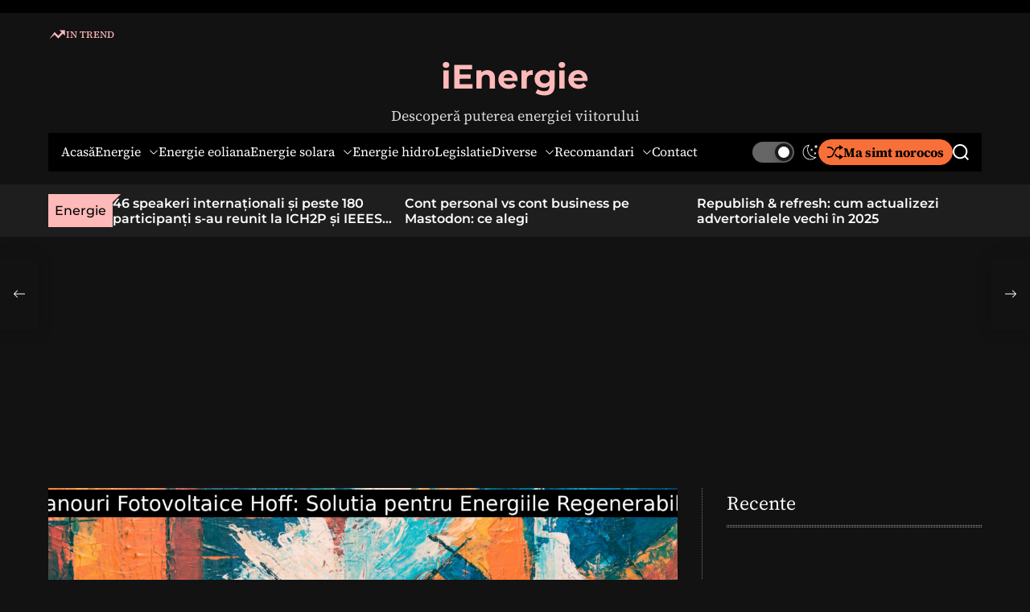

--- FILE ---
content_type: text/html; charset=UTF-8
request_url: https://ienergie.ro/panouri-fotovoltaice-hoff-solutia-pentru-energiile-regenerabile/
body_size: 31320
content:
    <!doctype html>
<html lang="ro-RO"data-theme='dark'>
    <head>
        <meta charset="UTF-8">
        <meta name="viewport" content="width=device-width, initial-scale=1"/>
        <link rel="profile" href="https://gmpg.org/xfn/11">

        <meta name='robots' content='index, follow, max-image-preview:large, max-snippet:-1, max-video-preview:-1' />

	<!-- This site is optimized with the Yoast SEO plugin v26.7 - https://yoast.com/wordpress/plugins/seo/ -->
	<title>Panouri Fotovoltaice Hoff: Solutia pentru Energiile Regenerabile - iEnergie</title>
	<link rel="canonical" href="https://ienergie.ro/panouri-fotovoltaice-hoff-solutia-pentru-energiile-regenerabile/" />
	<meta property="og:locale" content="ro_RO" />
	<meta property="og:type" content="article" />
	<meta property="og:title" content="Panouri Fotovoltaice Hoff: Solutia pentru Energiile Regenerabile - iEnergie" />
	<meta property="og:description" content="Cuprins Panouri Fotovoltaice Hoff: Introducere Caracteristici și Avantaje Tipuri de Panouri Fotovoltaice Hoff Instalarea și Întreținerea Concluzii și Perspective Panouri Fotovoltaice Hoff: Introducere Definiție și [Mai mult...]" />
	<meta property="og:url" content="https://ienergie.ro/panouri-fotovoltaice-hoff-solutia-pentru-energiile-regenerabile/" />
	<meta property="og:site_name" content="iEnergie" />
	<meta property="article:publisher" content="https://www.facebook.com/profile.php?id=100095202017517" />
	<meta property="article:published_time" content="2024-05-27T09:05:34+00:00" />
	<meta property="og:image" content="https://ienergie.ro/wp-content/uploads/2024/05/Ms072.png" />
	<meta property="og:image:width" content="1200" />
	<meta property="og:image:height" content="800" />
	<meta property="og:image:type" content="image/png" />
	<meta name="author" content="Energie" />
	<meta name="twitter:card" content="summary_large_image" />
	<meta name="twitter:label1" content="Scris de" />
	<meta name="twitter:data1" content="Energie" />
	<meta name="twitter:label2" content="Timp estimat pentru citire" />
	<meta name="twitter:data2" content="11 minute" />
	<script type="application/ld+json" class="yoast-schema-graph">{"@context":"https://schema.org","@graph":[{"@type":"Article","@id":"https://ienergie.ro/panouri-fotovoltaice-hoff-solutia-pentru-energiile-regenerabile/#article","isPartOf":{"@id":"https://ienergie.ro/panouri-fotovoltaice-hoff-solutia-pentru-energiile-regenerabile/"},"author":{"name":"Energie","@id":"https://ienergie.ro/#/schema/person/4b445001940ddedb257dadc60c6a63ee"},"headline":"Panouri Fotovoltaice Hoff: Solutia pentru Energiile Regenerabile","datePublished":"2024-05-27T09:05:34+00:00","mainEntityOfPage":{"@id":"https://ienergie.ro/panouri-fotovoltaice-hoff-solutia-pentru-energiile-regenerabile/"},"wordCount":2239,"image":{"@id":"https://ienergie.ro/panouri-fotovoltaice-hoff-solutia-pentru-energiile-regenerabile/#primaryimage"},"thumbnailUrl":"https://ienergie.ro/wp-content/uploads/2024/05/Ms072.png","articleSection":["Energie solara"],"inLanguage":"ro-RO"},{"@type":"WebPage","@id":"https://ienergie.ro/panouri-fotovoltaice-hoff-solutia-pentru-energiile-regenerabile/","url":"https://ienergie.ro/panouri-fotovoltaice-hoff-solutia-pentru-energiile-regenerabile/","name":"Panouri Fotovoltaice Hoff: Solutia pentru Energiile Regenerabile - iEnergie","isPartOf":{"@id":"https://ienergie.ro/#website"},"primaryImageOfPage":{"@id":"https://ienergie.ro/panouri-fotovoltaice-hoff-solutia-pentru-energiile-regenerabile/#primaryimage"},"image":{"@id":"https://ienergie.ro/panouri-fotovoltaice-hoff-solutia-pentru-energiile-regenerabile/#primaryimage"},"thumbnailUrl":"https://ienergie.ro/wp-content/uploads/2024/05/Ms072.png","datePublished":"2024-05-27T09:05:34+00:00","author":{"@id":"https://ienergie.ro/#/schema/person/4b445001940ddedb257dadc60c6a63ee"},"breadcrumb":{"@id":"https://ienergie.ro/panouri-fotovoltaice-hoff-solutia-pentru-energiile-regenerabile/#breadcrumb"},"inLanguage":"ro-RO","potentialAction":[{"@type":"ReadAction","target":["https://ienergie.ro/panouri-fotovoltaice-hoff-solutia-pentru-energiile-regenerabile/"]}]},{"@type":"ImageObject","inLanguage":"ro-RO","@id":"https://ienergie.ro/panouri-fotovoltaice-hoff-solutia-pentru-energiile-regenerabile/#primaryimage","url":"https://ienergie.ro/wp-content/uploads/2024/05/Ms072.png","contentUrl":"https://ienergie.ro/wp-content/uploads/2024/05/Ms072.png","width":1200,"height":800},{"@type":"BreadcrumbList","@id":"https://ienergie.ro/panouri-fotovoltaice-hoff-solutia-pentru-energiile-regenerabile/#breadcrumb","itemListElement":[{"@type":"ListItem","position":1,"name":"Prima pagină","item":"https://ienergie.ro/"},{"@type":"ListItem","position":2,"name":"Panouri Fotovoltaice Hoff: Solutia pentru Energiile Regenerabile"}]},{"@type":"WebSite","@id":"https://ienergie.ro/#website","url":"https://ienergie.ro/","name":"iEnergie","description":"Descoperă puterea energiei viitorului","potentialAction":[{"@type":"SearchAction","target":{"@type":"EntryPoint","urlTemplate":"https://ienergie.ro/?s={search_term_string}"},"query-input":{"@type":"PropertyValueSpecification","valueRequired":true,"valueName":"search_term_string"}}],"inLanguage":"ro-RO"},{"@type":"Person","@id":"https://ienergie.ro/#/schema/person/4b445001940ddedb257dadc60c6a63ee","name":"Energie","sameAs":["https://ienergie.ro"],"url":"https://ienergie.ro/author/comunicat/"}]}</script>
	<!-- / Yoast SEO plugin. -->


<link rel='dns-prefetch' href='//ienergie.ro' />
<link rel='dns-prefetch' href='//www.googletagmanager.com' />
<link rel='dns-prefetch' href='//pagead2.googlesyndication.com' />
<link rel='dns-prefetch' href='//fundingchoicesmessages.google.com' />
<link rel="alternate" type="application/rss+xml" title="iEnergie &raquo; Flux" href="https://ienergie.ro/feed/" />
<link rel="alternate" type="application/rss+xml" title="iEnergie &raquo; Flux comentarii" href="https://ienergie.ro/comments/feed/" />
<link rel="alternate" title="oEmbed (JSON)" type="application/json+oembed" href="https://ienergie.ro/wp-json/oembed/1.0/embed?url=https%3A%2F%2Fienergie.ro%2Fpanouri-fotovoltaice-hoff-solutia-pentru-energiile-regenerabile%2F" />
<link rel="alternate" title="oEmbed (XML)" type="text/xml+oembed" href="https://ienergie.ro/wp-json/oembed/1.0/embed?url=https%3A%2F%2Fienergie.ro%2Fpanouri-fotovoltaice-hoff-solutia-pentru-energiile-regenerabile%2F&#038;format=xml" />
<style id='wp-img-auto-sizes-contain-inline-css'>
img:is([sizes=auto i],[sizes^="auto," i]){contain-intrinsic-size:3000px 1500px}
/*# sourceURL=wp-img-auto-sizes-contain-inline-css */
</style>
<style id='wp-emoji-styles-inline-css'>

	img.wp-smiley, img.emoji {
		display: inline !important;
		border: none !important;
		box-shadow: none !important;
		height: 1em !important;
		width: 1em !important;
		margin: 0 0.07em !important;
		vertical-align: -0.1em !important;
		background: none !important;
		padding: 0 !important;
	}
/*# sourceURL=wp-emoji-styles-inline-css */
</style>
<style id='wp-block-library-inline-css'>
:root{--wp-block-synced-color:#7a00df;--wp-block-synced-color--rgb:122,0,223;--wp-bound-block-color:var(--wp-block-synced-color);--wp-editor-canvas-background:#ddd;--wp-admin-theme-color:#007cba;--wp-admin-theme-color--rgb:0,124,186;--wp-admin-theme-color-darker-10:#006ba1;--wp-admin-theme-color-darker-10--rgb:0,107,160.5;--wp-admin-theme-color-darker-20:#005a87;--wp-admin-theme-color-darker-20--rgb:0,90,135;--wp-admin-border-width-focus:2px}@media (min-resolution:192dpi){:root{--wp-admin-border-width-focus:1.5px}}.wp-element-button{cursor:pointer}:root .has-very-light-gray-background-color{background-color:#eee}:root .has-very-dark-gray-background-color{background-color:#313131}:root .has-very-light-gray-color{color:#eee}:root .has-very-dark-gray-color{color:#313131}:root .has-vivid-green-cyan-to-vivid-cyan-blue-gradient-background{background:linear-gradient(135deg,#00d084,#0693e3)}:root .has-purple-crush-gradient-background{background:linear-gradient(135deg,#34e2e4,#4721fb 50%,#ab1dfe)}:root .has-hazy-dawn-gradient-background{background:linear-gradient(135deg,#faaca8,#dad0ec)}:root .has-subdued-olive-gradient-background{background:linear-gradient(135deg,#fafae1,#67a671)}:root .has-atomic-cream-gradient-background{background:linear-gradient(135deg,#fdd79a,#004a59)}:root .has-nightshade-gradient-background{background:linear-gradient(135deg,#330968,#31cdcf)}:root .has-midnight-gradient-background{background:linear-gradient(135deg,#020381,#2874fc)}:root{--wp--preset--font-size--normal:16px;--wp--preset--font-size--huge:42px}.has-regular-font-size{font-size:1em}.has-larger-font-size{font-size:2.625em}.has-normal-font-size{font-size:var(--wp--preset--font-size--normal)}.has-huge-font-size{font-size:var(--wp--preset--font-size--huge)}.has-text-align-center{text-align:center}.has-text-align-left{text-align:left}.has-text-align-right{text-align:right}.has-fit-text{white-space:nowrap!important}#end-resizable-editor-section{display:none}.aligncenter{clear:both}.items-justified-left{justify-content:flex-start}.items-justified-center{justify-content:center}.items-justified-right{justify-content:flex-end}.items-justified-space-between{justify-content:space-between}.screen-reader-text{border:0;clip-path:inset(50%);height:1px;margin:-1px;overflow:hidden;padding:0;position:absolute;width:1px;word-wrap:normal!important}.screen-reader-text:focus{background-color:#ddd;clip-path:none;color:#444;display:block;font-size:1em;height:auto;left:5px;line-height:normal;padding:15px 23px 14px;text-decoration:none;top:5px;width:auto;z-index:100000}html :where(.has-border-color){border-style:solid}html :where([style*=border-top-color]){border-top-style:solid}html :where([style*=border-right-color]){border-right-style:solid}html :where([style*=border-bottom-color]){border-bottom-style:solid}html :where([style*=border-left-color]){border-left-style:solid}html :where([style*=border-width]){border-style:solid}html :where([style*=border-top-width]){border-top-style:solid}html :where([style*=border-right-width]){border-right-style:solid}html :where([style*=border-bottom-width]){border-bottom-style:solid}html :where([style*=border-left-width]){border-left-style:solid}html :where(img[class*=wp-image-]){height:auto;max-width:100%}:where(figure){margin:0 0 1em}html :where(.is-position-sticky){--wp-admin--admin-bar--position-offset:var(--wp-admin--admin-bar--height,0px)}@media screen and (max-width:600px){html :where(.is-position-sticky){--wp-admin--admin-bar--position-offset:0px}}

/*# sourceURL=wp-block-library-inline-css */
</style><style id='wp-block-categories-inline-css'>
.wp-block-categories{box-sizing:border-box}.wp-block-categories.alignleft{margin-right:2em}.wp-block-categories.alignright{margin-left:2em}.wp-block-categories.wp-block-categories-dropdown.aligncenter{text-align:center}.wp-block-categories .wp-block-categories__label{display:block;width:100%}
/*# sourceURL=https://ienergie.ro/wp-includes/blocks/categories/style.min.css */
</style>
<style id='wp-block-heading-inline-css'>
h1:where(.wp-block-heading).has-background,h2:where(.wp-block-heading).has-background,h3:where(.wp-block-heading).has-background,h4:where(.wp-block-heading).has-background,h5:where(.wp-block-heading).has-background,h6:where(.wp-block-heading).has-background{padding:1.25em 2.375em}h1.has-text-align-left[style*=writing-mode]:where([style*=vertical-lr]),h1.has-text-align-right[style*=writing-mode]:where([style*=vertical-rl]),h2.has-text-align-left[style*=writing-mode]:where([style*=vertical-lr]),h2.has-text-align-right[style*=writing-mode]:where([style*=vertical-rl]),h3.has-text-align-left[style*=writing-mode]:where([style*=vertical-lr]),h3.has-text-align-right[style*=writing-mode]:where([style*=vertical-rl]),h4.has-text-align-left[style*=writing-mode]:where([style*=vertical-lr]),h4.has-text-align-right[style*=writing-mode]:where([style*=vertical-rl]),h5.has-text-align-left[style*=writing-mode]:where([style*=vertical-lr]),h5.has-text-align-right[style*=writing-mode]:where([style*=vertical-rl]),h6.has-text-align-left[style*=writing-mode]:where([style*=vertical-lr]),h6.has-text-align-right[style*=writing-mode]:where([style*=vertical-rl]){rotate:180deg}
/*# sourceURL=https://ienergie.ro/wp-includes/blocks/heading/style.min.css */
</style>
<style id='wp-block-latest-posts-inline-css'>
.wp-block-latest-posts{box-sizing:border-box}.wp-block-latest-posts.alignleft{margin-right:2em}.wp-block-latest-posts.alignright{margin-left:2em}.wp-block-latest-posts.wp-block-latest-posts__list{list-style:none}.wp-block-latest-posts.wp-block-latest-posts__list li{clear:both;overflow-wrap:break-word}.wp-block-latest-posts.is-grid{display:flex;flex-wrap:wrap}.wp-block-latest-posts.is-grid li{margin:0 1.25em 1.25em 0;width:100%}@media (min-width:600px){.wp-block-latest-posts.columns-2 li{width:calc(50% - .625em)}.wp-block-latest-posts.columns-2 li:nth-child(2n){margin-right:0}.wp-block-latest-posts.columns-3 li{width:calc(33.33333% - .83333em)}.wp-block-latest-posts.columns-3 li:nth-child(3n){margin-right:0}.wp-block-latest-posts.columns-4 li{width:calc(25% - .9375em)}.wp-block-latest-posts.columns-4 li:nth-child(4n){margin-right:0}.wp-block-latest-posts.columns-5 li{width:calc(20% - 1em)}.wp-block-latest-posts.columns-5 li:nth-child(5n){margin-right:0}.wp-block-latest-posts.columns-6 li{width:calc(16.66667% - 1.04167em)}.wp-block-latest-posts.columns-6 li:nth-child(6n){margin-right:0}}:root :where(.wp-block-latest-posts.is-grid){padding:0}:root :where(.wp-block-latest-posts.wp-block-latest-posts__list){padding-left:0}.wp-block-latest-posts__post-author,.wp-block-latest-posts__post-date{display:block;font-size:.8125em}.wp-block-latest-posts__post-excerpt,.wp-block-latest-posts__post-full-content{margin-bottom:1em;margin-top:.5em}.wp-block-latest-posts__featured-image a{display:inline-block}.wp-block-latest-posts__featured-image img{height:auto;max-width:100%;width:auto}.wp-block-latest-posts__featured-image.alignleft{float:left;margin-right:1em}.wp-block-latest-posts__featured-image.alignright{float:right;margin-left:1em}.wp-block-latest-posts__featured-image.aligncenter{margin-bottom:1em;text-align:center}
/*# sourceURL=https://ienergie.ro/wp-includes/blocks/latest-posts/style.min.css */
</style>
<style id='wp-block-group-inline-css'>
.wp-block-group{box-sizing:border-box}:where(.wp-block-group.wp-block-group-is-layout-constrained){position:relative}
/*# sourceURL=https://ienergie.ro/wp-includes/blocks/group/style.min.css */
</style>
<style id='wp-block-group-theme-inline-css'>
:where(.wp-block-group.has-background){padding:1.25em 2.375em}
/*# sourceURL=https://ienergie.ro/wp-includes/blocks/group/theme.min.css */
</style>
<style id='wp-block-paragraph-inline-css'>
.is-small-text{font-size:.875em}.is-regular-text{font-size:1em}.is-large-text{font-size:2.25em}.is-larger-text{font-size:3em}.has-drop-cap:not(:focus):first-letter{float:left;font-size:8.4em;font-style:normal;font-weight:100;line-height:.68;margin:.05em .1em 0 0;text-transform:uppercase}body.rtl .has-drop-cap:not(:focus):first-letter{float:none;margin-left:.1em}p.has-drop-cap.has-background{overflow:hidden}:root :where(p.has-background){padding:1.25em 2.375em}:where(p.has-text-color:not(.has-link-color)) a{color:inherit}p.has-text-align-left[style*="writing-mode:vertical-lr"],p.has-text-align-right[style*="writing-mode:vertical-rl"]{rotate:180deg}
/*# sourceURL=https://ienergie.ro/wp-includes/blocks/paragraph/style.min.css */
</style>
<style id='global-styles-inline-css'>
:root{--wp--preset--aspect-ratio--square: 1;--wp--preset--aspect-ratio--4-3: 4/3;--wp--preset--aspect-ratio--3-4: 3/4;--wp--preset--aspect-ratio--3-2: 3/2;--wp--preset--aspect-ratio--2-3: 2/3;--wp--preset--aspect-ratio--16-9: 16/9;--wp--preset--aspect-ratio--9-16: 9/16;--wp--preset--color--black: #000000;--wp--preset--color--cyan-bluish-gray: #abb8c3;--wp--preset--color--white: #ffffff;--wp--preset--color--pale-pink: #f78da7;--wp--preset--color--vivid-red: #cf2e2e;--wp--preset--color--luminous-vivid-orange: #ff6900;--wp--preset--color--luminous-vivid-amber: #fcb900;--wp--preset--color--light-green-cyan: #7bdcb5;--wp--preset--color--vivid-green-cyan: #00d084;--wp--preset--color--pale-cyan-blue: #8ed1fc;--wp--preset--color--vivid-cyan-blue: #0693e3;--wp--preset--color--vivid-purple: #9b51e0;--wp--preset--gradient--vivid-cyan-blue-to-vivid-purple: linear-gradient(135deg,rgb(6,147,227) 0%,rgb(155,81,224) 100%);--wp--preset--gradient--light-green-cyan-to-vivid-green-cyan: linear-gradient(135deg,rgb(122,220,180) 0%,rgb(0,208,130) 100%);--wp--preset--gradient--luminous-vivid-amber-to-luminous-vivid-orange: linear-gradient(135deg,rgb(252,185,0) 0%,rgb(255,105,0) 100%);--wp--preset--gradient--luminous-vivid-orange-to-vivid-red: linear-gradient(135deg,rgb(255,105,0) 0%,rgb(207,46,46) 100%);--wp--preset--gradient--very-light-gray-to-cyan-bluish-gray: linear-gradient(135deg,rgb(238,238,238) 0%,rgb(169,184,195) 100%);--wp--preset--gradient--cool-to-warm-spectrum: linear-gradient(135deg,rgb(74,234,220) 0%,rgb(151,120,209) 20%,rgb(207,42,186) 40%,rgb(238,44,130) 60%,rgb(251,105,98) 80%,rgb(254,248,76) 100%);--wp--preset--gradient--blush-light-purple: linear-gradient(135deg,rgb(255,206,236) 0%,rgb(152,150,240) 100%);--wp--preset--gradient--blush-bordeaux: linear-gradient(135deg,rgb(254,205,165) 0%,rgb(254,45,45) 50%,rgb(107,0,62) 100%);--wp--preset--gradient--luminous-dusk: linear-gradient(135deg,rgb(255,203,112) 0%,rgb(199,81,192) 50%,rgb(65,88,208) 100%);--wp--preset--gradient--pale-ocean: linear-gradient(135deg,rgb(255,245,203) 0%,rgb(182,227,212) 50%,rgb(51,167,181) 100%);--wp--preset--gradient--electric-grass: linear-gradient(135deg,rgb(202,248,128) 0%,rgb(113,206,126) 100%);--wp--preset--gradient--midnight: linear-gradient(135deg,rgb(2,3,129) 0%,rgb(40,116,252) 100%);--wp--preset--font-size--small: 13px;--wp--preset--font-size--medium: 20px;--wp--preset--font-size--large: 36px;--wp--preset--font-size--x-large: 42px;--wp--preset--spacing--20: 0.44rem;--wp--preset--spacing--30: 0.67rem;--wp--preset--spacing--40: 1rem;--wp--preset--spacing--50: 1.5rem;--wp--preset--spacing--60: 2.25rem;--wp--preset--spacing--70: 3.38rem;--wp--preset--spacing--80: 5.06rem;--wp--preset--shadow--natural: 6px 6px 9px rgba(0, 0, 0, 0.2);--wp--preset--shadow--deep: 12px 12px 50px rgba(0, 0, 0, 0.4);--wp--preset--shadow--sharp: 6px 6px 0px rgba(0, 0, 0, 0.2);--wp--preset--shadow--outlined: 6px 6px 0px -3px rgb(255, 255, 255), 6px 6px rgb(0, 0, 0);--wp--preset--shadow--crisp: 6px 6px 0px rgb(0, 0, 0);}:where(.is-layout-flex){gap: 0.5em;}:where(.is-layout-grid){gap: 0.5em;}body .is-layout-flex{display: flex;}.is-layout-flex{flex-wrap: wrap;align-items: center;}.is-layout-flex > :is(*, div){margin: 0;}body .is-layout-grid{display: grid;}.is-layout-grid > :is(*, div){margin: 0;}:where(.wp-block-columns.is-layout-flex){gap: 2em;}:where(.wp-block-columns.is-layout-grid){gap: 2em;}:where(.wp-block-post-template.is-layout-flex){gap: 1.25em;}:where(.wp-block-post-template.is-layout-grid){gap: 1.25em;}.has-black-color{color: var(--wp--preset--color--black) !important;}.has-cyan-bluish-gray-color{color: var(--wp--preset--color--cyan-bluish-gray) !important;}.has-white-color{color: var(--wp--preset--color--white) !important;}.has-pale-pink-color{color: var(--wp--preset--color--pale-pink) !important;}.has-vivid-red-color{color: var(--wp--preset--color--vivid-red) !important;}.has-luminous-vivid-orange-color{color: var(--wp--preset--color--luminous-vivid-orange) !important;}.has-luminous-vivid-amber-color{color: var(--wp--preset--color--luminous-vivid-amber) !important;}.has-light-green-cyan-color{color: var(--wp--preset--color--light-green-cyan) !important;}.has-vivid-green-cyan-color{color: var(--wp--preset--color--vivid-green-cyan) !important;}.has-pale-cyan-blue-color{color: var(--wp--preset--color--pale-cyan-blue) !important;}.has-vivid-cyan-blue-color{color: var(--wp--preset--color--vivid-cyan-blue) !important;}.has-vivid-purple-color{color: var(--wp--preset--color--vivid-purple) !important;}.has-black-background-color{background-color: var(--wp--preset--color--black) !important;}.has-cyan-bluish-gray-background-color{background-color: var(--wp--preset--color--cyan-bluish-gray) !important;}.has-white-background-color{background-color: var(--wp--preset--color--white) !important;}.has-pale-pink-background-color{background-color: var(--wp--preset--color--pale-pink) !important;}.has-vivid-red-background-color{background-color: var(--wp--preset--color--vivid-red) !important;}.has-luminous-vivid-orange-background-color{background-color: var(--wp--preset--color--luminous-vivid-orange) !important;}.has-luminous-vivid-amber-background-color{background-color: var(--wp--preset--color--luminous-vivid-amber) !important;}.has-light-green-cyan-background-color{background-color: var(--wp--preset--color--light-green-cyan) !important;}.has-vivid-green-cyan-background-color{background-color: var(--wp--preset--color--vivid-green-cyan) !important;}.has-pale-cyan-blue-background-color{background-color: var(--wp--preset--color--pale-cyan-blue) !important;}.has-vivid-cyan-blue-background-color{background-color: var(--wp--preset--color--vivid-cyan-blue) !important;}.has-vivid-purple-background-color{background-color: var(--wp--preset--color--vivid-purple) !important;}.has-black-border-color{border-color: var(--wp--preset--color--black) !important;}.has-cyan-bluish-gray-border-color{border-color: var(--wp--preset--color--cyan-bluish-gray) !important;}.has-white-border-color{border-color: var(--wp--preset--color--white) !important;}.has-pale-pink-border-color{border-color: var(--wp--preset--color--pale-pink) !important;}.has-vivid-red-border-color{border-color: var(--wp--preset--color--vivid-red) !important;}.has-luminous-vivid-orange-border-color{border-color: var(--wp--preset--color--luminous-vivid-orange) !important;}.has-luminous-vivid-amber-border-color{border-color: var(--wp--preset--color--luminous-vivid-amber) !important;}.has-light-green-cyan-border-color{border-color: var(--wp--preset--color--light-green-cyan) !important;}.has-vivid-green-cyan-border-color{border-color: var(--wp--preset--color--vivid-green-cyan) !important;}.has-pale-cyan-blue-border-color{border-color: var(--wp--preset--color--pale-cyan-blue) !important;}.has-vivid-cyan-blue-border-color{border-color: var(--wp--preset--color--vivid-cyan-blue) !important;}.has-vivid-purple-border-color{border-color: var(--wp--preset--color--vivid-purple) !important;}.has-vivid-cyan-blue-to-vivid-purple-gradient-background{background: var(--wp--preset--gradient--vivid-cyan-blue-to-vivid-purple) !important;}.has-light-green-cyan-to-vivid-green-cyan-gradient-background{background: var(--wp--preset--gradient--light-green-cyan-to-vivid-green-cyan) !important;}.has-luminous-vivid-amber-to-luminous-vivid-orange-gradient-background{background: var(--wp--preset--gradient--luminous-vivid-amber-to-luminous-vivid-orange) !important;}.has-luminous-vivid-orange-to-vivid-red-gradient-background{background: var(--wp--preset--gradient--luminous-vivid-orange-to-vivid-red) !important;}.has-very-light-gray-to-cyan-bluish-gray-gradient-background{background: var(--wp--preset--gradient--very-light-gray-to-cyan-bluish-gray) !important;}.has-cool-to-warm-spectrum-gradient-background{background: var(--wp--preset--gradient--cool-to-warm-spectrum) !important;}.has-blush-light-purple-gradient-background{background: var(--wp--preset--gradient--blush-light-purple) !important;}.has-blush-bordeaux-gradient-background{background: var(--wp--preset--gradient--blush-bordeaux) !important;}.has-luminous-dusk-gradient-background{background: var(--wp--preset--gradient--luminous-dusk) !important;}.has-pale-ocean-gradient-background{background: var(--wp--preset--gradient--pale-ocean) !important;}.has-electric-grass-gradient-background{background: var(--wp--preset--gradient--electric-grass) !important;}.has-midnight-gradient-background{background: var(--wp--preset--gradient--midnight) !important;}.has-small-font-size{font-size: var(--wp--preset--font-size--small) !important;}.has-medium-font-size{font-size: var(--wp--preset--font-size--medium) !important;}.has-large-font-size{font-size: var(--wp--preset--font-size--large) !important;}.has-x-large-font-size{font-size: var(--wp--preset--font-size--x-large) !important;}
/*# sourceURL=global-styles-inline-css */
</style>

<style id='classic-theme-styles-inline-css'>
/*! This file is auto-generated */
.wp-block-button__link{color:#fff;background-color:#32373c;border-radius:9999px;box-shadow:none;text-decoration:none;padding:calc(.667em + 2px) calc(1.333em + 2px);font-size:1.125em}.wp-block-file__button{background:#32373c;color:#fff;text-decoration:none}
/*# sourceURL=/wp-includes/css/classic-themes.min.css */
</style>
<link rel='stylesheet' id='magazinemax-google-fonts-css' href='https://ienergie.ro/wp-content/fonts/44d89c86aef6601ce2dc30a66a806377.css?ver=1.0.0' media='all' />
<link rel='stylesheet' id='swiper-style-css' href='https://ienergie.ro/wp-content/themes/magazinemax/assets/css/swiper-bundle.min.css?ver=1.0.0' media='all' />
<link rel='stylesheet' id='magazinemax-style-css' href='https://ienergie.ro/wp-content/themes/magazinemax/style.css?ver=1.0.0' media='all' />
<style id='magazinemax-style-inline-css'>
                                                                        :root {
        --theme-footer-widgetarea-bg: #1e1e1e;
        }
                            :root {
        --theme-footer-middlearea-bg: ;
        }
                            :root {
        --theme-footer-credit-bg: #000000;
        }
                    
/*# sourceURL=magazinemax-style-inline-css */
</style>
<link rel='stylesheet' id='magazinemax-night-style-css' href='https://ienergie.ro/wp-content/themes/magazinemax/assets/css/dark-mode.css?ver=1.0.0' media='all' />
<style id='magazinemax-night-style-inline-css'>
                                
/*# sourceURL=magazinemax-night-style-inline-css */
</style>

<!-- Google tag (gtag.js) snippet added by Site Kit -->
<!-- Google Analytics snippet added by Site Kit -->
<script src="https://www.googletagmanager.com/gtag/js?id=GT-TBNML2QT" id="google_gtagjs-js" async></script>
<script id="google_gtagjs-js-after">
window.dataLayer = window.dataLayer || [];function gtag(){dataLayer.push(arguments);}
gtag("set","linker",{"domains":["ienergie.ro"]});
gtag("js", new Date());
gtag("set", "developer_id.dZTNiMT", true);
gtag("config", "GT-TBNML2QT");
//# sourceURL=google_gtagjs-js-after
</script>
<link rel="https://api.w.org/" href="https://ienergie.ro/wp-json/" /><link rel="alternate" title="JSON" type="application/json" href="https://ienergie.ro/wp-json/wp/v2/posts/4067" /><link rel="EditURI" type="application/rsd+xml" title="RSD" href="https://ienergie.ro/xmlrpc.php?rsd" />
<meta name="generator" content="WordPress 6.9" />
<link rel='shortlink' href='https://ienergie.ro/?p=4067' />
<meta name="generator" content="Site Kit by Google 1.170.0" /><!-- Generated by Jetpack Social -->
<meta property="og:title" content="Panouri Fotovoltaice Hoff: Solutia pentru Energiile Regenerabile">
<meta property="og:url" content="https://ienergie.ro/panouri-fotovoltaice-hoff-solutia-pentru-energiile-regenerabile/">
<meta property="og:description" content="Cuprins Panouri Fotovoltaice Hoff: Introducere Caracteristici și Avantaje Tipuri de Panouri Fotovoltaice Hoff Instalarea și Întreținerea Concluzii și Perspective Panouri Fotovoltaice Hoff: Introdu…">
<meta property="og:image" content="https://ienergie.ro/wp-content/uploads/2024/05/Ms072.png">
<meta property="og:image:width" content="1200">
<meta property="og:image:height" content="800">
<meta name="twitter:image" content="https://ienergie.ro/wp-content/uploads/2024/05/Ms072.png">
<meta name="twitter:card" content="summary_large_image">
<!-- / Jetpack Social -->

<!-- Google AdSense meta tags added by Site Kit -->
<meta name="google-adsense-platform-account" content="ca-host-pub-2644536267352236">
<meta name="google-adsense-platform-domain" content="sitekit.withgoogle.com">
<!-- End Google AdSense meta tags added by Site Kit -->

<!-- Google AdSense snippet added by Site Kit -->
<script async src="https://pagead2.googlesyndication.com/pagead/js/adsbygoogle.js?client=ca-pub-7600033945336044&amp;host=ca-host-pub-2644536267352236" crossorigin="anonymous"></script>

<!-- End Google AdSense snippet added by Site Kit -->

<!-- Google AdSense Ad Blocking Recovery snippet added by Site Kit -->
<script async src="https://fundingchoicesmessages.google.com/i/pub-7600033945336044?ers=1"></script><script>(function() {function signalGooglefcPresent() {if (!window.frames['googlefcPresent']) {if (document.body) {const iframe = document.createElement('iframe'); iframe.style = 'width: 0; height: 0; border: none; z-index: -1000; left: -1000px; top: -1000px;'; iframe.style.display = 'none'; iframe.name = 'googlefcPresent'; document.body.appendChild(iframe);} else {setTimeout(signalGooglefcPresent, 0);}}}signalGooglefcPresent();})();</script>
<!-- End Google AdSense Ad Blocking Recovery snippet added by Site Kit -->

<!-- Google AdSense Ad Blocking Recovery Error Protection snippet added by Site Kit -->
<script>(function(){'use strict';function aa(a){var b=0;return function(){return b<a.length?{done:!1,value:a[b++]}:{done:!0}}}var ba=typeof Object.defineProperties=="function"?Object.defineProperty:function(a,b,c){if(a==Array.prototype||a==Object.prototype)return a;a[b]=c.value;return a};
function ca(a){a=["object"==typeof globalThis&&globalThis,a,"object"==typeof window&&window,"object"==typeof self&&self,"object"==typeof global&&global];for(var b=0;b<a.length;++b){var c=a[b];if(c&&c.Math==Math)return c}throw Error("Cannot find global object");}var da=ca(this);function l(a,b){if(b)a:{var c=da;a=a.split(".");for(var d=0;d<a.length-1;d++){var e=a[d];if(!(e in c))break a;c=c[e]}a=a[a.length-1];d=c[a];b=b(d);b!=d&&b!=null&&ba(c,a,{configurable:!0,writable:!0,value:b})}}
function ea(a){return a.raw=a}function n(a){var b=typeof Symbol!="undefined"&&Symbol.iterator&&a[Symbol.iterator];if(b)return b.call(a);if(typeof a.length=="number")return{next:aa(a)};throw Error(String(a)+" is not an iterable or ArrayLike");}function fa(a){for(var b,c=[];!(b=a.next()).done;)c.push(b.value);return c}var ha=typeof Object.create=="function"?Object.create:function(a){function b(){}b.prototype=a;return new b},p;
if(typeof Object.setPrototypeOf=="function")p=Object.setPrototypeOf;else{var q;a:{var ja={a:!0},ka={};try{ka.__proto__=ja;q=ka.a;break a}catch(a){}q=!1}p=q?function(a,b){a.__proto__=b;if(a.__proto__!==b)throw new TypeError(a+" is not extensible");return a}:null}var la=p;
function t(a,b){a.prototype=ha(b.prototype);a.prototype.constructor=a;if(la)la(a,b);else for(var c in b)if(c!="prototype")if(Object.defineProperties){var d=Object.getOwnPropertyDescriptor(b,c);d&&Object.defineProperty(a,c,d)}else a[c]=b[c];a.A=b.prototype}function ma(){for(var a=Number(this),b=[],c=a;c<arguments.length;c++)b[c-a]=arguments[c];return b}l("Object.is",function(a){return a?a:function(b,c){return b===c?b!==0||1/b===1/c:b!==b&&c!==c}});
l("Array.prototype.includes",function(a){return a?a:function(b,c){var d=this;d instanceof String&&(d=String(d));var e=d.length;c=c||0;for(c<0&&(c=Math.max(c+e,0));c<e;c++){var f=d[c];if(f===b||Object.is(f,b))return!0}return!1}});
l("String.prototype.includes",function(a){return a?a:function(b,c){if(this==null)throw new TypeError("The 'this' value for String.prototype.includes must not be null or undefined");if(b instanceof RegExp)throw new TypeError("First argument to String.prototype.includes must not be a regular expression");return this.indexOf(b,c||0)!==-1}});l("Number.MAX_SAFE_INTEGER",function(){return 9007199254740991});
l("Number.isFinite",function(a){return a?a:function(b){return typeof b!=="number"?!1:!isNaN(b)&&b!==Infinity&&b!==-Infinity}});l("Number.isInteger",function(a){return a?a:function(b){return Number.isFinite(b)?b===Math.floor(b):!1}});l("Number.isSafeInteger",function(a){return a?a:function(b){return Number.isInteger(b)&&Math.abs(b)<=Number.MAX_SAFE_INTEGER}});
l("Math.trunc",function(a){return a?a:function(b){b=Number(b);if(isNaN(b)||b===Infinity||b===-Infinity||b===0)return b;var c=Math.floor(Math.abs(b));return b<0?-c:c}});/*

 Copyright The Closure Library Authors.
 SPDX-License-Identifier: Apache-2.0
*/
var u=this||self;function v(a,b){a:{var c=["CLOSURE_FLAGS"];for(var d=u,e=0;e<c.length;e++)if(d=d[c[e]],d==null){c=null;break a}c=d}a=c&&c[a];return a!=null?a:b}function w(a){return a};function na(a){u.setTimeout(function(){throw a;},0)};var oa=v(610401301,!1),pa=v(188588736,!0),qa=v(645172343,v(1,!0));var x,ra=u.navigator;x=ra?ra.userAgentData||null:null;function z(a){return oa?x?x.brands.some(function(b){return(b=b.brand)&&b.indexOf(a)!=-1}):!1:!1}function A(a){var b;a:{if(b=u.navigator)if(b=b.userAgent)break a;b=""}return b.indexOf(a)!=-1};function B(){return oa?!!x&&x.brands.length>0:!1}function C(){return B()?z("Chromium"):(A("Chrome")||A("CriOS"))&&!(B()?0:A("Edge"))||A("Silk")};var sa=B()?!1:A("Trident")||A("MSIE");!A("Android")||C();C();A("Safari")&&(C()||(B()?0:A("Coast"))||(B()?0:A("Opera"))||(B()?0:A("Edge"))||(B()?z("Microsoft Edge"):A("Edg/"))||B()&&z("Opera"));var ta={},D=null;var ua=typeof Uint8Array!=="undefined",va=!sa&&typeof btoa==="function";var wa;function E(){return typeof BigInt==="function"};var F=typeof Symbol==="function"&&typeof Symbol()==="symbol";function xa(a){return typeof Symbol==="function"&&typeof Symbol()==="symbol"?Symbol():a}var G=xa(),ya=xa("2ex");var za=F?function(a,b){a[G]|=b}:function(a,b){a.g!==void 0?a.g|=b:Object.defineProperties(a,{g:{value:b,configurable:!0,writable:!0,enumerable:!1}})},H=F?function(a){return a[G]|0}:function(a){return a.g|0},I=F?function(a){return a[G]}:function(a){return a.g},J=F?function(a,b){a[G]=b}:function(a,b){a.g!==void 0?a.g=b:Object.defineProperties(a,{g:{value:b,configurable:!0,writable:!0,enumerable:!1}})};function Aa(a,b){J(b,(a|0)&-14591)}function Ba(a,b){J(b,(a|34)&-14557)};var K={},Ca={};function Da(a){return!(!a||typeof a!=="object"||a.g!==Ca)}function Ea(a){return a!==null&&typeof a==="object"&&!Array.isArray(a)&&a.constructor===Object}function L(a,b,c){if(!Array.isArray(a)||a.length)return!1;var d=H(a);if(d&1)return!0;if(!(b&&(Array.isArray(b)?b.includes(c):b.has(c))))return!1;J(a,d|1);return!0};var M=0,N=0;function Fa(a){var b=a>>>0;M=b;N=(a-b)/4294967296>>>0}function Ga(a){if(a<0){Fa(-a);var b=n(Ha(M,N));a=b.next().value;b=b.next().value;M=a>>>0;N=b>>>0}else Fa(a)}function Ia(a,b){b>>>=0;a>>>=0;if(b<=2097151)var c=""+(4294967296*b+a);else E()?c=""+(BigInt(b)<<BigInt(32)|BigInt(a)):(c=(a>>>24|b<<8)&16777215,b=b>>16&65535,a=(a&16777215)+c*6777216+b*6710656,c+=b*8147497,b*=2,a>=1E7&&(c+=a/1E7>>>0,a%=1E7),c>=1E7&&(b+=c/1E7>>>0,c%=1E7),c=b+Ja(c)+Ja(a));return c}
function Ja(a){a=String(a);return"0000000".slice(a.length)+a}function Ha(a,b){b=~b;a?a=~a+1:b+=1;return[a,b]};var Ka=/^-?([1-9][0-9]*|0)(\.[0-9]+)?$/;var O;function La(a,b){O=b;a=new a(b);O=void 0;return a}
function P(a,b,c){a==null&&(a=O);O=void 0;if(a==null){var d=96;c?(a=[c],d|=512):a=[];b&&(d=d&-16760833|(b&1023)<<14)}else{if(!Array.isArray(a))throw Error("narr");d=H(a);if(d&2048)throw Error("farr");if(d&64)return a;d|=64;if(c&&(d|=512,c!==a[0]))throw Error("mid");a:{c=a;var e=c.length;if(e){var f=e-1;if(Ea(c[f])){d|=256;b=f-(+!!(d&512)-1);if(b>=1024)throw Error("pvtlmt");d=d&-16760833|(b&1023)<<14;break a}}if(b){b=Math.max(b,e-(+!!(d&512)-1));if(b>1024)throw Error("spvt");d=d&-16760833|(b&1023)<<
14}}}J(a,d);return a};function Ma(a){switch(typeof a){case "number":return isFinite(a)?a:String(a);case "boolean":return a?1:0;case "object":if(a)if(Array.isArray(a)){if(L(a,void 0,0))return}else if(ua&&a!=null&&a instanceof Uint8Array){if(va){for(var b="",c=0,d=a.length-10240;c<d;)b+=String.fromCharCode.apply(null,a.subarray(c,c+=10240));b+=String.fromCharCode.apply(null,c?a.subarray(c):a);a=btoa(b)}else{b===void 0&&(b=0);if(!D){D={};c="ABCDEFGHIJKLMNOPQRSTUVWXYZabcdefghijklmnopqrstuvwxyz0123456789".split("");d=["+/=",
"+/","-_=","-_.","-_"];for(var e=0;e<5;e++){var f=c.concat(d[e].split(""));ta[e]=f;for(var g=0;g<f.length;g++){var h=f[g];D[h]===void 0&&(D[h]=g)}}}b=ta[b];c=Array(Math.floor(a.length/3));d=b[64]||"";for(e=f=0;f<a.length-2;f+=3){var k=a[f],m=a[f+1];h=a[f+2];g=b[k>>2];k=b[(k&3)<<4|m>>4];m=b[(m&15)<<2|h>>6];h=b[h&63];c[e++]=g+k+m+h}g=0;h=d;switch(a.length-f){case 2:g=a[f+1],h=b[(g&15)<<2]||d;case 1:a=a[f],c[e]=b[a>>2]+b[(a&3)<<4|g>>4]+h+d}a=c.join("")}return a}}return a};function Na(a,b,c){a=Array.prototype.slice.call(a);var d=a.length,e=b&256?a[d-1]:void 0;d+=e?-1:0;for(b=b&512?1:0;b<d;b++)a[b]=c(a[b]);if(e){b=a[b]={};for(var f in e)Object.prototype.hasOwnProperty.call(e,f)&&(b[f]=c(e[f]))}return a}function Oa(a,b,c,d,e){if(a!=null){if(Array.isArray(a))a=L(a,void 0,0)?void 0:e&&H(a)&2?a:Pa(a,b,c,d!==void 0,e);else if(Ea(a)){var f={},g;for(g in a)Object.prototype.hasOwnProperty.call(a,g)&&(f[g]=Oa(a[g],b,c,d,e));a=f}else a=b(a,d);return a}}
function Pa(a,b,c,d,e){var f=d||c?H(a):0;d=d?!!(f&32):void 0;a=Array.prototype.slice.call(a);for(var g=0;g<a.length;g++)a[g]=Oa(a[g],b,c,d,e);c&&c(f,a);return a}function Qa(a){return a.s===K?a.toJSON():Ma(a)};function Ra(a,b,c){c=c===void 0?Ba:c;if(a!=null){if(ua&&a instanceof Uint8Array)return b?a:new Uint8Array(a);if(Array.isArray(a)){var d=H(a);if(d&2)return a;b&&(b=d===0||!!(d&32)&&!(d&64||!(d&16)));return b?(J(a,(d|34)&-12293),a):Pa(a,Ra,d&4?Ba:c,!0,!0)}a.s===K&&(c=a.h,d=I(c),a=d&2?a:La(a.constructor,Sa(c,d,!0)));return a}}function Sa(a,b,c){var d=c||b&2?Ba:Aa,e=!!(b&32);a=Na(a,b,function(f){return Ra(f,e,d)});za(a,32|(c?2:0));return a};function Ta(a,b){a=a.h;return Ua(a,I(a),b)}function Va(a,b,c,d){b=d+(+!!(b&512)-1);if(!(b<0||b>=a.length||b>=c))return a[b]}
function Ua(a,b,c,d){if(c===-1)return null;var e=b>>14&1023||536870912;if(c>=e){if(b&256)return a[a.length-1][c]}else{var f=a.length;if(d&&b&256&&(d=a[f-1][c],d!=null)){if(Va(a,b,e,c)&&ya!=null){var g;a=(g=wa)!=null?g:wa={};g=a[ya]||0;g>=4||(a[ya]=g+1,g=Error(),g.__closure__error__context__984382||(g.__closure__error__context__984382={}),g.__closure__error__context__984382.severity="incident",na(g))}return d}return Va(a,b,e,c)}}
function Wa(a,b,c,d,e){var f=b>>14&1023||536870912;if(c>=f||e&&!qa){var g=b;if(b&256)e=a[a.length-1];else{if(d==null)return;e=a[f+(+!!(b&512)-1)]={};g|=256}e[c]=d;c<f&&(a[c+(+!!(b&512)-1)]=void 0);g!==b&&J(a,g)}else a[c+(+!!(b&512)-1)]=d,b&256&&(a=a[a.length-1],c in a&&delete a[c])}
function Xa(a,b){var c=Ya;var d=d===void 0?!1:d;var e=a.h;var f=I(e),g=Ua(e,f,b,d);if(g!=null&&typeof g==="object"&&g.s===K)c=g;else if(Array.isArray(g)){var h=H(g),k=h;k===0&&(k|=f&32);k|=f&2;k!==h&&J(g,k);c=new c(g)}else c=void 0;c!==g&&c!=null&&Wa(e,f,b,c,d);e=c;if(e==null)return e;a=a.h;f=I(a);f&2||(g=e,c=g.h,h=I(c),g=h&2?La(g.constructor,Sa(c,h,!1)):g,g!==e&&(e=g,Wa(a,f,b,e,d)));return e}function Za(a,b){a=Ta(a,b);return a==null||typeof a==="string"?a:void 0}
function $a(a,b){var c=c===void 0?0:c;a=Ta(a,b);if(a!=null)if(b=typeof a,b==="number"?Number.isFinite(a):b!=="string"?0:Ka.test(a))if(typeof a==="number"){if(a=Math.trunc(a),!Number.isSafeInteger(a)){Ga(a);b=M;var d=N;if(a=d&2147483648)b=~b+1>>>0,d=~d>>>0,b==0&&(d=d+1>>>0);b=d*4294967296+(b>>>0);a=a?-b:b}}else if(b=Math.trunc(Number(a)),Number.isSafeInteger(b))a=String(b);else{if(b=a.indexOf("."),b!==-1&&(a=a.substring(0,b)),!(a[0]==="-"?a.length<20||a.length===20&&Number(a.substring(0,7))>-922337:
a.length<19||a.length===19&&Number(a.substring(0,6))<922337)){if(a.length<16)Ga(Number(a));else if(E())a=BigInt(a),M=Number(a&BigInt(4294967295))>>>0,N=Number(a>>BigInt(32)&BigInt(4294967295));else{b=+(a[0]==="-");N=M=0;d=a.length;for(var e=b,f=(d-b)%6+b;f<=d;e=f,f+=6)e=Number(a.slice(e,f)),N*=1E6,M=M*1E6+e,M>=4294967296&&(N+=Math.trunc(M/4294967296),N>>>=0,M>>>=0);b&&(b=n(Ha(M,N)),a=b.next().value,b=b.next().value,M=a,N=b)}a=M;b=N;b&2147483648?E()?a=""+(BigInt(b|0)<<BigInt(32)|BigInt(a>>>0)):(b=
n(Ha(a,b)),a=b.next().value,b=b.next().value,a="-"+Ia(a,b)):a=Ia(a,b)}}else a=void 0;return a!=null?a:c}function R(a,b){var c=c===void 0?"":c;a=Za(a,b);return a!=null?a:c};var S;function T(a,b,c){this.h=P(a,b,c)}T.prototype.toJSON=function(){return ab(this)};T.prototype.s=K;T.prototype.toString=function(){try{return S=!0,ab(this).toString()}finally{S=!1}};
function ab(a){var b=S?a.h:Pa(a.h,Qa,void 0,void 0,!1);var c=!S;var d=pa?void 0:a.constructor.v;var e=I(c?a.h:b);if(a=b.length){var f=b[a-1],g=Ea(f);g?a--:f=void 0;e=+!!(e&512)-1;var h=b;if(g){b:{var k=f;var m={};g=!1;if(k)for(var r in k)if(Object.prototype.hasOwnProperty.call(k,r))if(isNaN(+r))m[r]=k[r];else{var y=k[r];Array.isArray(y)&&(L(y,d,+r)||Da(y)&&y.size===0)&&(y=null);y==null&&(g=!0);y!=null&&(m[r]=y)}if(g){for(var Q in m)break b;m=null}else m=k}k=m==null?f!=null:m!==f}for(var ia;a>0;a--){Q=
a-1;r=h[Q];Q-=e;if(!(r==null||L(r,d,Q)||Da(r)&&r.size===0))break;ia=!0}if(h!==b||k||ia){if(!c)h=Array.prototype.slice.call(h,0,a);else if(ia||k||m)h.length=a;m&&h.push(m)}b=h}return b};function bb(a){return function(b){if(b==null||b=="")b=new a;else{b=JSON.parse(b);if(!Array.isArray(b))throw Error("dnarr");za(b,32);b=La(a,b)}return b}};function cb(a){this.h=P(a)}t(cb,T);var db=bb(cb);var U;function V(a){this.g=a}V.prototype.toString=function(){return this.g+""};var eb={};function fb(a){if(U===void 0){var b=null;var c=u.trustedTypes;if(c&&c.createPolicy){try{b=c.createPolicy("goog#html",{createHTML:w,createScript:w,createScriptURL:w})}catch(d){u.console&&u.console.error(d.message)}U=b}else U=b}a=(b=U)?b.createScriptURL(a):a;return new V(a,eb)};/*

 SPDX-License-Identifier: Apache-2.0
*/
function gb(a){var b=ma.apply(1,arguments);if(b.length===0)return fb(a[0]);for(var c=a[0],d=0;d<b.length;d++)c+=encodeURIComponent(b[d])+a[d+1];return fb(c)};function hb(a,b){a.src=b instanceof V&&b.constructor===V?b.g:"type_error:TrustedResourceUrl";var c,d;(c=(b=(d=(c=(a.ownerDocument&&a.ownerDocument.defaultView||window).document).querySelector)==null?void 0:d.call(c,"script[nonce]"))?b.nonce||b.getAttribute("nonce")||"":"")&&a.setAttribute("nonce",c)};function ib(){return Math.floor(Math.random()*2147483648).toString(36)+Math.abs(Math.floor(Math.random()*2147483648)^Date.now()).toString(36)};function jb(a,b){b=String(b);a.contentType==="application/xhtml+xml"&&(b=b.toLowerCase());return a.createElement(b)}function kb(a){this.g=a||u.document||document};function lb(a){a=a===void 0?document:a;return a.createElement("script")};function mb(a,b,c,d,e,f){try{var g=a.g,h=lb(g);h.async=!0;hb(h,b);g.head.appendChild(h);h.addEventListener("load",function(){e();d&&g.head.removeChild(h)});h.addEventListener("error",function(){c>0?mb(a,b,c-1,d,e,f):(d&&g.head.removeChild(h),f())})}catch(k){f()}};var nb=u.atob("aHR0cHM6Ly93d3cuZ3N0YXRpYy5jb20vaW1hZ2VzL2ljb25zL21hdGVyaWFsL3N5c3RlbS8xeC93YXJuaW5nX2FtYmVyXzI0ZHAucG5n"),ob=u.atob("WW91IGFyZSBzZWVpbmcgdGhpcyBtZXNzYWdlIGJlY2F1c2UgYWQgb3Igc2NyaXB0IGJsb2NraW5nIHNvZnR3YXJlIGlzIGludGVyZmVyaW5nIHdpdGggdGhpcyBwYWdlLg=="),pb=u.atob("RGlzYWJsZSBhbnkgYWQgb3Igc2NyaXB0IGJsb2NraW5nIHNvZnR3YXJlLCB0aGVuIHJlbG9hZCB0aGlzIHBhZ2Uu");function qb(a,b,c){this.i=a;this.u=b;this.o=c;this.g=null;this.j=[];this.m=!1;this.l=new kb(this.i)}
function rb(a){if(a.i.body&&!a.m){var b=function(){sb(a);u.setTimeout(function(){tb(a,3)},50)};mb(a.l,a.u,2,!0,function(){u[a.o]||b()},b);a.m=!0}}
function sb(a){for(var b=W(1,5),c=0;c<b;c++){var d=X(a);a.i.body.appendChild(d);a.j.push(d)}b=X(a);b.style.bottom="0";b.style.left="0";b.style.position="fixed";b.style.width=W(100,110).toString()+"%";b.style.zIndex=W(2147483544,2147483644).toString();b.style.backgroundColor=ub(249,259,242,252,219,229);b.style.boxShadow="0 0 12px #888";b.style.color=ub(0,10,0,10,0,10);b.style.display="flex";b.style.justifyContent="center";b.style.fontFamily="Roboto, Arial";c=X(a);c.style.width=W(80,85).toString()+
"%";c.style.maxWidth=W(750,775).toString()+"px";c.style.margin="24px";c.style.display="flex";c.style.alignItems="flex-start";c.style.justifyContent="center";d=jb(a.l.g,"IMG");d.className=ib();d.src=nb;d.alt="Warning icon";d.style.height="24px";d.style.width="24px";d.style.paddingRight="16px";var e=X(a),f=X(a);f.style.fontWeight="bold";f.textContent=ob;var g=X(a);g.textContent=pb;Y(a,e,f);Y(a,e,g);Y(a,c,d);Y(a,c,e);Y(a,b,c);a.g=b;a.i.body.appendChild(a.g);b=W(1,5);for(c=0;c<b;c++)d=X(a),a.i.body.appendChild(d),
a.j.push(d)}function Y(a,b,c){for(var d=W(1,5),e=0;e<d;e++){var f=X(a);b.appendChild(f)}b.appendChild(c);c=W(1,5);for(d=0;d<c;d++)e=X(a),b.appendChild(e)}function W(a,b){return Math.floor(a+Math.random()*(b-a))}function ub(a,b,c,d,e,f){return"rgb("+W(Math.max(a,0),Math.min(b,255)).toString()+","+W(Math.max(c,0),Math.min(d,255)).toString()+","+W(Math.max(e,0),Math.min(f,255)).toString()+")"}function X(a){a=jb(a.l.g,"DIV");a.className=ib();return a}
function tb(a,b){b<=0||a.g!=null&&a.g.offsetHeight!==0&&a.g.offsetWidth!==0||(vb(a),sb(a),u.setTimeout(function(){tb(a,b-1)},50))}function vb(a){for(var b=n(a.j),c=b.next();!c.done;c=b.next())(c=c.value)&&c.parentNode&&c.parentNode.removeChild(c);a.j=[];(b=a.g)&&b.parentNode&&b.parentNode.removeChild(b);a.g=null};function wb(a,b,c,d,e){function f(k){document.body?g(document.body):k>0?u.setTimeout(function(){f(k-1)},e):b()}function g(k){k.appendChild(h);u.setTimeout(function(){h?(h.offsetHeight!==0&&h.offsetWidth!==0?b():a(),h.parentNode&&h.parentNode.removeChild(h)):a()},d)}var h=xb(c);f(3)}function xb(a){var b=document.createElement("div");b.className=a;b.style.width="1px";b.style.height="1px";b.style.position="absolute";b.style.left="-10000px";b.style.top="-10000px";b.style.zIndex="-10000";return b};function Ya(a){this.h=P(a)}t(Ya,T);function yb(a){this.h=P(a)}t(yb,T);var zb=bb(yb);function Ab(a){if(!a)return null;a=Za(a,4);var b;a===null||a===void 0?b=null:b=fb(a);return b};var Bb=ea([""]),Cb=ea([""]);function Db(a,b){this.m=a;this.o=new kb(a.document);this.g=b;this.j=R(this.g,1);this.u=Ab(Xa(this.g,2))||gb(Bb);this.i=!1;b=Ab(Xa(this.g,13))||gb(Cb);this.l=new qb(a.document,b,R(this.g,12))}Db.prototype.start=function(){Eb(this)};
function Eb(a){Fb(a);mb(a.o,a.u,3,!1,function(){a:{var b=a.j;var c=u.btoa(b);if(c=u[c]){try{var d=db(u.atob(c))}catch(e){b=!1;break a}b=b===Za(d,1)}else b=!1}b?Z(a,R(a.g,14)):(Z(a,R(a.g,8)),rb(a.l))},function(){wb(function(){Z(a,R(a.g,7));rb(a.l)},function(){return Z(a,R(a.g,6))},R(a.g,9),$a(a.g,10),$a(a.g,11))})}function Z(a,b){a.i||(a.i=!0,a=new a.m.XMLHttpRequest,a.open("GET",b,!0),a.send())}function Fb(a){var b=u.btoa(a.j);a.m[b]&&Z(a,R(a.g,5))};(function(a,b){u[a]=function(){var c=ma.apply(0,arguments);u[a]=function(){};b.call.apply(b,[null].concat(c instanceof Array?c:fa(n(c))))}})("__h82AlnkH6D91__",function(a){typeof window.atob==="function"&&(new Db(window,zb(window.atob(a)))).start()});}).call(this);

window.__h82AlnkH6D91__("[base64]/[base64]/[base64]/[base64]");</script>
<!-- End Google AdSense Ad Blocking Recovery Error Protection snippet added by Site Kit -->
<link rel="icon" href="https://ienergie.ro/wp-content/uploads/2024/04/android-chrome-512x512-1-150x150.png" sizes="32x32" />
<link rel="icon" href="https://ienergie.ro/wp-content/uploads/2024/04/android-chrome-512x512-1-300x300.png" sizes="192x192" />
<link rel="apple-touch-icon" href="https://ienergie.ro/wp-content/uploads/2024/04/android-chrome-512x512-1-300x300.png" />
<meta name="msapplication-TileImage" content="https://ienergie.ro/wp-content/uploads/2024/04/android-chrome-512x512-1-300x300.png" />
    </head>

<body class="wp-singular post-template-default single single-post postid-4067 single-format-standard wp-embed-responsive wp-theme-magazinemax  magazinemax-force-dark magazinemax-dark-mode has-sidebar right-sidebar">



<div id="page" class="site">

    <div id="theme-preloader-initialize" class="theme-preloader">
        <div class="theme-preloader-spinner theme-preloader-spinner-3">
            <div class="theme-preloader-throbber"></div>
        </div>
    </div>



    <a class="skip-link screen-reader-text" href="#site-main-content">Skip to content</a>



<header id="masthead"
        class="site-header theme-site-header header-has-height-none "         role="banner">
    <div class="masthead-top-header hide-on-mobile">
    <div class="wrapper">
        <div class="site-header-wrapper">
            <div class="site-header-area site-header-left hide-on-mobile">
                            </div>

            <div class="site-header-area site-header-center">
                                            </div>

            <div class="site-header-area site-header-right">
                            </div>
        </div>
    </div>
</div>
    <div class="site-header-area header-trending-tags">
        <div class="wrapper">
            <div class="trending-tags-wrapper">
                <div class="trending-tags-title">
                    <svg class="svg-icon" aria-hidden="true" role="img" focusable="false" xmlns="http://www.w3.org/2000/svg" width="22" height="22" viewBox="0 0 22 22"><path fill="currentColor" d="M 15.09375 6.824219 L 16.414062 8.140625 L 14.40625 10.257812 L 12.398438 12.371094 L 10.117188 10.097656 C 8.863281 8.84375 7.820312 7.820312 7.800781 7.820312 C 7.769531 7.824219 1.898438 15.757812 1.472656 16.371094 C 1.429688 16.4375 1.507812 16.386719 1.65625 16.257812 C 1.796875 16.140625 3.234375 14.902344 4.855469 13.515625 L 7.800781 10.992188 L 7.972656 11.183594 C 8.066406 11.289062 9.101562 12.375 10.269531 13.601562 L 12.398438 15.820312 L 12.527344 15.671875 C 12.59375 15.589844 13.863281 14.222656 15.339844 12.636719 L 18.019531 9.75 L 19.324219 11.050781 L 20.625 12.351562 L 20.625 5.5 L 13.773438 5.5 Z M 15.09375 6.824219 " /></svg>                    In trend                </div>

                <div class="trending-tags-panel">
                                    </div>
            </div>
        </div>
    </div>
<div class="masthead-bottom-header">
  <div class="wrapper">
    <div class="site-header-area site-header-top">
      
      <div class="site-branding">
                <div class="site-title">
            <a href="https://ienergie.ro/" rel="home">iEnergie</a>
        </div>
                <div class="site-description">
            Descoperă puterea energiei viitorului        </div>
    </div><!-- .site-branding -->    </div>

    <div class="site-header-area site-header-bottom  has-sticky-header">
      <div class="site-header-wrapper">

        <div class="site-header-left">
          <div id="site-navigation" class="main-navigation theme-primary-menu">
                                <nav class="primary-menu-wrapper"
                        aria-label="Primary">
                      <ul class="primary-menu reset-list-style">
                          <li id="menu-item-19" class="menu-item menu-item-type-custom menu-item-object-custom menu-item-home menu-item-19"><a href="https://ienergie.ro">Acasă</a></li>
<li id="menu-item-10" class="menu-item menu-item-type-taxonomy menu-item-object-category menu-item-has-children menu-item-10"><a href="https://ienergie.ro/energie/energie/">Energie<span class="icon"><svg class="svg-icon" aria-hidden="true" role="img" focusable="false" xmlns="http://www.w3.org/2000/svg" width="16" height="16" viewBox="0 0 16 16"><path fill="currentColor" d="M1.646 4.646a.5.5 0 0 1 .708 0L8 10.293l5.646-5.647a.5.5 0 0 1 .708.708l-6 6a.5.5 0 0 1-.708 0l-6-6a.5.5 0 0 1 0-.708z"></path></svg></span></a>
<ul class="sub-menu">
	<li id="menu-item-6678" class="menu-item menu-item-type-taxonomy menu-item-object-category menu-item-6678"><a href="https://ienergie.ro/energie/energy-storage/">Energy Storage</a></li>
</ul>
</li>
<li id="menu-item-11" class="menu-item menu-item-type-taxonomy menu-item-object-category menu-item-11"><a href="https://ienergie.ro/energie/energie-eoliana/">Energie eoliana</a></li>
<li id="menu-item-12" class="menu-item menu-item-type-taxonomy menu-item-object-category current-post-ancestor current-menu-parent current-post-parent menu-item-has-children menu-item-12"><a href="https://ienergie.ro/energie/energie-solara/">Energie solara<span class="icon"><svg class="svg-icon" aria-hidden="true" role="img" focusable="false" xmlns="http://www.w3.org/2000/svg" width="16" height="16" viewBox="0 0 16 16"><path fill="currentColor" d="M1.646 4.646a.5.5 0 0 1 .708 0L8 10.293l5.646-5.647a.5.5 0 0 1 .708.708l-6 6a.5.5 0 0 1-.708 0l-6-6a.5.5 0 0 1 0-.708z"></path></svg></span></a>
<ul class="sub-menu">
	<li id="menu-item-5777" class="menu-item menu-item-type-taxonomy menu-item-object-category menu-item-5777"><a href="https://ienergie.ro/energie/panouri-fotovoltaice/">Panouri fotovoltaice</a></li>
</ul>
</li>
<li id="menu-item-13" class="menu-item menu-item-type-taxonomy menu-item-object-category menu-item-13"><a href="https://ienergie.ro/energie/energie-hidro/">Energie hidro</a></li>
<li id="menu-item-14" class="menu-item menu-item-type-taxonomy menu-item-object-category menu-item-14"><a href="https://ienergie.ro/energie/legislatie/">Legislatie</a></li>
<li id="menu-item-15" class="menu-item menu-item-type-taxonomy menu-item-object-category menu-item-has-children menu-item-15"><a href="https://ienergie.ro/energie/diverse/">Diverse<span class="icon"><svg class="svg-icon" aria-hidden="true" role="img" focusable="false" xmlns="http://www.w3.org/2000/svg" width="16" height="16" viewBox="0 0 16 16"><path fill="currentColor" d="M1.646 4.646a.5.5 0 0 1 .708 0L8 10.293l5.646-5.647a.5.5 0 0 1 .708.708l-6 6a.5.5 0 0 1-.708 0l-6-6a.5.5 0 0 1 0-.708z"></path></svg></span></a>
<ul class="sub-menu">
	<li id="menu-item-16" class="menu-item menu-item-type-taxonomy menu-item-object-category menu-item-16"><a href="https://ienergie.ro/energie/afaceri/">Afaceri</a></li>
	<li id="menu-item-17" class="menu-item menu-item-type-taxonomy menu-item-object-category menu-item-17"><a href="https://ienergie.ro/energie/evenimente/">Evenimente</a></li>
</ul>
</li>
<li id="menu-item-18" class="menu-item menu-item-type-taxonomy menu-item-object-category menu-item-has-children menu-item-18"><a href="https://ienergie.ro/energie/recomandari/">Recomandari<span class="icon"><svg class="svg-icon" aria-hidden="true" role="img" focusable="false" xmlns="http://www.w3.org/2000/svg" width="16" height="16" viewBox="0 0 16 16"><path fill="currentColor" d="M1.646 4.646a.5.5 0 0 1 .708 0L8 10.293l5.646-5.647a.5.5 0 0 1 .708.708l-6 6a.5.5 0 0 1-.708 0l-6-6a.5.5 0 0 1 0-.708z"></path></svg></span></a>
<ul class="sub-menu">
	<li id="menu-item-6802" class="menu-item menu-item-type-taxonomy menu-item-object-category menu-item-6802"><a href="https://ienergie.ro/energie/companii/">Companii</a></li>
</ul>
</li>
<li id="menu-item-7008" class="menu-item menu-item-type-post_type menu-item-object-page menu-item-7008"><a href="https://ienergie.ro/contact-ienergie/">Contact</a></li>
                      </ul>
                  </nav><!-- .primary-menu-wrapper -->
                            </div><!-- .main-navigation -->
        </div>

        <div class="site-header-right">
                        <button class="theme-button theme-button-transparent theme-button-colormode"
                      title="Toggle light/dark mode" aria-label="auto"
                      aria-live="polite">
                  <span class="screen-reader-text">Switch color mode</span>
                  <span id="colormode-switch-area">
                      <span id="mode-icon-switch"></span>
                      <span class="mode-icon-change"></span>
                  </span>
              </button>
          
          
                            <a href="https://ienergie.ro/optimizarea-eficientei-energetice-in-turbina-eoliana/" class="theme-button theme-button-secondary theme-button-small">
                      <svg class="svg-icon" aria-hidden="true" role="img" focusable="false" xmlns="http://www.w3.org/2000/svg" width="24" height="24" viewBox="0 0 24 24"><path fill="currentColor" d="M18 9v-3c-1 0-3.308-.188-4.506 2.216l-4.218 8.461c-1.015 2.036-3.094 3.323-5.37 3.323h-3.906v-2h3.906c1.517 0 2.903-.858 3.58-2.216l4.218-8.461c1.356-2.721 3.674-3.323 6.296-3.323v-3l6 4-6 4zm-9.463 1.324l1.117-2.242c-1.235-2.479-2.899-4.082-5.748-4.082h-3.906v2h3.906c2.872 0 3.644 2.343 4.631 4.324zm15.463 8.676l-6-4v3c-3.78 0-4.019-1.238-5.556-4.322l-1.118 2.241c1.021 2.049 2.1 4.081 6.674 4.081v3l6-4z" /></svg>                      Ma simt norocos                  </a>
                            
            <button id="theme-toggle-search-button"
                  class="theme-button theme-button-transparent theme-button-search" aria-expanded="false"
                  aria-controls="theme-header-search">
              <span class="screen-reader-text">Search</span>
              <svg class="svg-icon" aria-hidden="true" role="img" focusable="false" xmlns="http://www.w3.org/2000/svg" width="23" height="23" viewBox="0 0 23 23"><path fill="currentColor" d="M38.710696,48.0601792 L43,52.3494831 L41.3494831,54 L37.0601792,49.710696 C35.2632422,51.1481185 32.9839107,52.0076499 30.5038249,52.0076499 C24.7027226,52.0076499 20,47.3049272 20,41.5038249 C20,35.7027226 24.7027226,31 30.5038249,31 C36.3049272,31 41.0076499,35.7027226 41.0076499,41.5038249 C41.0076499,43.9839107 40.1481185,46.2632422 38.710696,48.0601792 Z M36.3875844,47.1716785 C37.8030221,45.7026647 38.6734666,43.7048964 38.6734666,41.5038249 C38.6734666,36.9918565 35.0157934,33.3341833 30.5038249,33.3341833 C25.9918565,33.3341833 22.3341833,36.9918565 22.3341833,41.5038249 C22.3341833,46.0157934 25.9918565,49.6734666 30.5038249,49.6734666 C32.7048964,49.6734666 34.7026647,48.8030221 36.1716785,47.3875844 C36.2023931,47.347638 36.2360451,47.3092237 36.2726343,47.2726343 C36.3092237,47.2360451 36.347638,47.2023931 36.3875844,47.1716785 Z" transform="translate(-20 -31)" /></svg>          </button>
              <button id="theme-toggle-offcanvas-button"
                  class="hide-on-desktop theme-button theme-button-transparent theme-button-offcanvas"
                  aria-expanded="false" aria-controls="theme-offcanvas-navigation">
              <span class="screen-reader-text">Menu</span>
              <span class="toggle-icon"><svg class="svg-icon" aria-hidden="true" role="img" focusable="false" xmlns="http://www.w3.org/2000/svg" width="20" height="20" viewBox="0 0 20 20"><path fill="currentColor" d="M1 3v2h18V3zm0 8h18V9H1zm0 6h18v-2H1z" /></svg></span>
          </button>
        </div>

      </div>
    </div>
  </div>
</div></header><!-- #masthead -->

    <div class="site-header-area header-ticker-bar">
        <div class="wrapper">
            <div class="ticker-news-wrapper">
                              <div class="ticker-news-title">
                  <h2 class="ticker-title"> Energie</h2>
                </div>
              
              <div class="site-breaking-news swiper">
                  <div class="swiper-wrapper">
                                                <div class="swiper-slide breaking-news-slide">
                              <article id="ticker-post-7235" class="theme-article-post post-7235 post type-post status-publish format-standard has-post-thumbnail hentry category-recomandari">
                                  <div class="entry-details">
                                      <h3 class="entry-title entry-title-xsmall line-clamp line-clamp-2 m-0"><a href="https://ienergie.ro/46-speakeri-internationali-si-peste-180-participanti-s-au-reunit-la-ich2p-si-ieees-2025/" rel="bookmark">46 speakeri internaționali  și peste 180 participanți s-au reunit la ICH2P și IEEES 2025</a></h3>                                  </div>
                              </article>
                          </div>
                                                <div class="swiper-slide breaking-news-slide">
                              <article id="ticker-post-7232" class="theme-article-post post-7232 post type-post status-publish format-standard has-post-thumbnail hentry category-recomandari">
                                  <div class="entry-details">
                                      <h3 class="entry-title entry-title-xsmall line-clamp line-clamp-2 m-0"><a href="https://ienergie.ro/cont-personal-vs-cont-business-pe-mastodon-ce-alegi/" rel="bookmark">Cont personal vs cont business pe Mastodon: ce alegi</a></h3>                                  </div>
                              </article>
                          </div>
                                                <div class="swiper-slide breaking-news-slide">
                              <article id="ticker-post-7224" class="theme-article-post post-7224 post type-post status-publish format-standard has-post-thumbnail hentry category-recomandari">
                                  <div class="entry-details">
                                      <h3 class="entry-title entry-title-xsmall line-clamp line-clamp-2 m-0"><a href="https://ienergie.ro/republish-refresh-cum-actualizezi-advertorialele-vechi-in-2025/" rel="bookmark">Republish &#038; refresh: cum actualizezi advertorialele vechi în 2025</a></h3>                                  </div>
                              </article>
                          </div>
                                                <div class="swiper-slide breaking-news-slide">
                              <article id="ticker-post-7221" class="theme-article-post post-7221 post type-post status-publish format-standard has-post-thumbnail hentry category-recomandari">
                                  <div class="entry-details">
                                      <h3 class="entry-title entry-title-xsmall line-clamp line-clamp-2 m-0"><a href="https://ienergie.ro/romanian-energy-week-2025/" rel="bookmark">ROMANIAN ENERGY WEEK 2025</a></h3>                                  </div>
                              </article>
                          </div>
                                                <div class="swiper-slide breaking-news-slide">
                              <article id="ticker-post-7218" class="theme-article-post post-7218 post type-post status-publish format-standard has-post-thumbnail hentry category-recomandari">
                                  <div class="entry-details">
                                      <h3 class="entry-title entry-title-xsmall line-clamp line-clamp-2 m-0"><a href="https://ienergie.ro/cum-iti-construiesti-o-imagine-la-masa-si-o-folosesti-in-avantajul-tau/" rel="bookmark">Cum îți construiești o imagine la masă și o folosești în avantajul tău</a></h3>                                  </div>
                              </article>
                          </div>
                                                <div class="swiper-slide breaking-news-slide">
                              <article id="ticker-post-7216" class="theme-article-post post-7216 post type-post status-publish format-standard has-post-thumbnail hentry category-recomandari">
                                  <div class="entry-details">
                                      <h3 class="entry-title entry-title-xsmall line-clamp line-clamp-2 m-0"><a href="https://ienergie.ro/initiative-legislative-majore-domeniul-energetic-in-2025/" rel="bookmark">Inițiative legislative majore: Domeniul energetic în 2025</a></h3>                                  </div>
                              </article>
                          </div>
                                                <div class="swiper-slide breaking-news-slide">
                              <article id="ticker-post-7215" class="theme-article-post post-7215 post type-post status-publish format-standard has-post-thumbnail hentry category-recomandari">
                                  <div class="entry-details">
                                      <h3 class="entry-title entry-title-xsmall line-clamp line-clamp-2 m-0"><a href="https://ienergie.ro/oug-59-2025-regulile-de-functionare-si-infiintare-a-comunitatilor-de-energie/" rel="bookmark">OUG 59/2025: Regulile de funcționare și înființare a Comunităților de Energie</a></h3>                                  </div>
                              </article>
                          </div>
                                        </div>
              </div>
            </div>

        </div>
    </div>
    
    <div id="site-main-content" class="site-content-area">


    <main id="site-content" role="main">
        <div class="wrapper">
            <div id="primary" class="content-area theme-sticky-component">

                    <header class="single-banner-header single-banner-default">
            
            <div class="entry-image">

                <img width="1200" height="800" src="https://ienergie.ro/wp-content/uploads/2024/05/Ms072.png" class="attachment-post-thumbnail size-post-thumbnail wp-post-image" alt="" decoding="async" fetchpriority="high" srcset="https://ienergie.ro/wp-content/uploads/2024/05/Ms072.png 1200w, https://ienergie.ro/wp-content/uploads/2024/05/Ms072-300x200.png 300w, https://ienergie.ro/wp-content/uploads/2024/05/Ms072-1024x683.png 1024w, https://ienergie.ro/wp-content/uploads/2024/05/Ms072-768x512.png 768w" sizes="(max-width: 1200px) 100vw, 1200px" />
            </div><!-- .entry-image -->

        
            <h1 class="entry-title entry-title-big">Panouri Fotovoltaice Hoff: Solutia pentru Energiile Regenerabile</h1>                <div class="entry-meta">
                    <div class="entry-meta-item entry-meta-date"><a href="https://ienergie.ro/panouri-fotovoltaice-hoff-solutia-pentru-energiile-regenerabile/" rel="bookmark"><time class="entry-date published updated" datetime="2024-05-27T09:05:34+03:00">27 mai 2024</time></a></div><div class="entry-meta-item byline"> <span class="author vcard"><a class="url fn n" href="https://ienergie.ro/author/comunicat/">Energie</a></span></div>                </div><!-- .entry-meta -->
                </header><!-- .entry-header -->


<article id="post-4067" class="post-4067 post type-post status-publish format-standard has-post-thumbnail hentry category-energie-solara">
    <div class="entry-content">
        <section>
<h2>Cuprins</h2>
<ul>
<li><a href="#1">Panouri Fotovoltaice Hoff: Introducere</a></li>
<li><a href="#2">Caracteristici și Avantaje</a></li>
<li><a href="#3">Tipuri de Panouri Fotovoltaice Hoff</a></li>
<li><a href="#4">Instalarea și Întreținerea</a></li>
<li><a href="#5">Concluzii și Perspective</a></li>
</ul>
</section>
<h2 id="1">Panouri Fotovoltaice Hoff: Introducere</h2>
<p>Definiție și principiu de funcționare: Panourile fotovoltaice sunt dispozitive care convertesc energia solară în energie electrică. Principiul de funcționare se bazează pe efectul fotovoltaic, care constă în generarea unui curent electric atunci când lumina soarelui lovește o suprafață semiconductoră. Această tehnologie a fost dezvoltată în anii 1950 și a devenit o sursă importantă de energie regenerabilă.</p>
<p>Importanța energiei regenerabile: Energia regenerabilă este o sursă de energie care se regenerează natural și este disponibilă în cantități nelimitate. Utilizarea energiei regenerabile este esențială pentru reducerea emisiilor de gaze cu efect de seră și pentru a proteja mediul înconjurător. Panourile fotovoltaice sunt o parte importantă a acestei mișcări, deoarece ele pot genera energie electrică curată și nepoluantă.</p>
<p>Beneficiile utilizării panourilor fotovoltaice: Utilizarea panourilor fotovoltaice oferă numeroase beneficii, printre care se numără reducerea facturilor de energie, creșterea valorii proprietății și contribuția la protecția mediului înconjurător. De asemenea, panourile fotovoltaice sunt durabile și necesită puțină întreținere.</p>
<h3>Definiție și principiu de funcționare</h3>
<p>Definiție: Un panou fotovoltaic este un dispozitiv care converteste energia solară în energie electrică. Acesta este compus din mai multe celule solare, care sunt conectate între ele pentru a forma un sistem de generare a energiei electrice.</p>
<p>Principiu de funcționare: Principiul de funcționare al panourilor fotovoltaice se bazează pe efectul fotovoltaic, care constă în generarea unui curent electric atunci când lumina soarelui lovește o suprafață semiconductoră. Această reacție chimică este posibilă datorită proprietăților speciale ale materialelor semiconductoare.</p>
<h3>Importanța energiei regenerabile</h3>
<p>Importanța energiei regenerabile: Energia regenerabilă este o sursă de energie care se regenerează natural și este disponibilă în cantități nelimitate. Utilizarea energiei regenerabile este esențială pentru reducerea emisiilor de gaze cu efect de seră și pentru a proteja mediul înconjurător.</p>
<p>Beneficiile energiei regenerabile: Energia regenerabilă oferă numeroase beneficii, printre care se numără reducerea emisiilor de gaze cu efect de seră, creșterea securității energetice și reducerea dependenței de combustibilii fosili.</p>
<h3>Beneficiile utilizării panourilor fotovoltaice</h3>
<p>Beneficiile utilizării panourilor fotovoltaice: Utilizarea panourilor fotovoltaice oferă numeroase beneficii, printre care se numără reducerea facturilor de energie, creșterea valorii proprietății și contribuția la protecția mediului înconjurător. De asemenea, panourile fotovoltaice sunt durabile și necesită puțină întreținere.</p>
<p>Reducerea facturilor de energie: Panourile fotovoltaice pot genera energie electrică gratuită, ceea ce poate reduce facturile de energie și economisiți bani.</p>
<p>Creșterea valorii proprietății: Instalarea panourilor fotovoltaice poate crește valoarea proprietății și poate atrage cumpărători interesați de proprietăți cu caracteristici ecologice.</p>
<blockquote>
<p>&#8222;Panourile fotovoltaice sunt o sursă de energie regenerabilă, curată și nepoluantă. Ele sunt o opțiune excelentă pentru cei care doresc să reducă amprenta de carbon și să contribuie la protecția mediului înconjurător.&#8221; </p>
</blockquote>
<h2 id="2">Caracteristici și Avantaje</h2>
<p>În acest capitol, vom explora caracteristicile și avantajele panourilor fotovoltaice Hoff, care le fac atât de atractive pentru cei care doresc să își reducă amprenta de carbon și să economisească bani pe facturile de energie.</p>
<h3>Eficiența și randamentul panourilor fotovoltaice Hoff</h3>
<p>Una dintre cele mai importante caracteristici ale panourilor fotovoltaice Hoff este eficiența și randamentul lor ridicat. Aceste panouri sunt proiectate pentru a converti energia solară în energie electrică cu o eficiență ridicată, ceea ce înseamnă că ele pot genera mai multă energie electrică din aceeași cantitate de energie solară.</p>
<p>De asemenea, panourile fotovoltaice Hoff sunt construite pentru a fi durabile și rezistente la condițiile climatice extreme, ceea ce înseamnă că ele pot funcționa la capacitate maximă chiar și în condiții de vânt puternic, ploaie sau soare puternic.</p>
<p>În plus, panourile fotovoltaice Hoff sunt echipate cu celule solare de înaltă calitate, care sunt proiectate pentru a genera energie electrică în condiții de lumină scăzută, ceea ce înseamnă că ele pot funcționa chiar și în zilele înnorate.</p>
<h3>Durabilitate și rezistență la condițiile climatice</h3>
<p>Una dintre cele mai importante avantaje ale panourilor fotovoltaice Hoff este durabilitatea și rezistența lor la condițiile climatice extreme. Aceste panouri sunt construite pentru a rezista la condiții de vânt puternic, ploaie, zăpadă și soare puternic, ceea ce înseamnă că ele pot funcționa la capacitate maximă chiar și în condiții extreme.</p>
<p>De asemenea, panourile fotovoltaice Hoff sunt echipate cu un sistem de răcire eficient, care permite ca ele să funcționeze la o temperatură optimă, chiar și în condiții de vânt puternic sau soare puternic.</p>
<h3>Flexibilitate și versatilitate în instalare</h3>
<p>Una dintre cele mai importante avantaje ale panourilor fotovoltaice Hoff este flexibilitatea și versatilitatea lor în instalare. Aceste panouri pot fi instalate pe acoperișurile caselor, pe terenuri, pe clădiri comerciale sau industriale, ceea ce înseamnă că ele pot fi adaptate la nevoile specifice ale fiecărui client.</p>
<p>De asemenea, panourile fotovoltaice Hoff sunt echipate cu un sistem de montare flexibil, care permite ca ele să fie instalate pe suprafețe înclinate, ceea ce înseamnă că ele pot fi adaptate la orice tip de acoperiș.</p>
<blockquote>
<p>&#8222;Panourile fotovoltaice Hoff sunt o alegere excelentă pentru cei care doresc să își reducă amprenta de carbon și să economisească bani pe facturile de energie.&#8221;</p>
</blockquote>
<h4>Intrebari/Raspunsuri: Mituri sau Realitate?</h4>
<p>În acest capitol, vom răspunde la unele dintre cele mai frecvente întrebări despre panourile fotovoltaice Hoff și vom demonta unele mituri comune despre acestea.</p>
<ul>
<li><strong>Întrebare:</strong> Sunt panourile fotovoltaice Hoff prea scumpe?</li>
<li><strong>Răspuns:</strong> Nu, panourile fotovoltaice Hoff sunt o investiție pe termen lung, care poate economisi bani pe facturile de energie și poate crește valoarea proprietății.</li>
<li><strong>Întrebare:</strong> Sunt panourile fotovoltaice Hoff eficiente în condiții de vânt puternic?</li>
<li><strong>Răspuns:</strong> Da, panourile fotovoltaice Hoff sunt construite pentru a rezista la condiții de vânt puternic și sunt echipate cu un sistem de răcire eficient.</li>
<li><strong>Întrebare:</strong> Sunt panourile fotovoltaice Hoff dificil de instalat?</li>
<li><strong>Răspuns:</strong> Nu, panourile fotovoltaice Hoff sunt ușor de instalat și sunt echipate cu un sistem de montare flexibil.</li>
</ul>
<h2 id="3">Tipuri de Panouri Fotovoltaice Hoff</h2>
<p>În acest capitol, vom explora diversele tipuri de panouri fotovoltaice Hoff, fiecare cu caracteristici și avantaje proprii. Înțelegerea diferențelor între aceste tipuri de panouri este esențială pentru alegerea corectă a sistemului de energie regenerabilă potrivit pentru nevoile dvs.</p>
<h3>Panouri Fotovoltaice Monocrystalline</h3>
<p>Panourile fotovoltaice monocrystalline sunt fabricate din cristale de siliciu de înaltă puritate, care sunt tăiate în forme de wafe. Aceste panouri sunt cunoscute pentru eficiența lor ridicată și pentru durabilitatea lor. Ele sunt ideale pentru aplicații care necesită o putere ridicată și o eficiență ridicată.</p>
<ul>
<li><strong>Avantaje:</strong> Eficiență ridicată, durabilitate ridicată, rezistență la condițiile climatice.</li>
<li><strong>Dezavantaje:</strong> Cost ridicat, necesită o suprafață mai mare pentru a produce aceeași cantitate de energie.</li>
</ul>
<h3>Panouri Fotovoltaice Policristaline</h3>
<p>Panourile fotovoltaice policristaline sunt fabricate din cristale de siliciu multiple, care sunt topite împreună pentru a forma un material solid. Aceste panouri sunt mai ieftine decât cele monocrystalline și sunt mai ușor de fabricat.</p>
<ul>
<li><strong>Avantaje:</strong> Cost mai scăzut, ușor de fabricat, eficiență ridicată.</li>
<li><strong>Dezavantaje:</strong> Eficiență mai scăzută decât panourile monocrystalline, mai puțin durabile.</li>
</ul>
<h3>Panouri Fotovoltaice cu Celule Solare Thin-Film</h3>
<p>Panourile fotovoltaice cu celule solare thin-film sunt fabricate prin depunerea unui strat subțire de material semiconductor pe un substrat. Aceste panouri sunt mai flexibile și mai ușoare decât celelalte tipuri de panouri.</p>
<ul>
<li><strong>Avantaje:</strong> Flexibilitate ridicată, ușor de instalat, cost mai scăzut.</li>
<li><strong>Dezavantaje:</strong> Eficiență mai scăzută, mai puțin durabile.</li>
</ul>
<p>În concluzie, fiecare tip de panou fotovoltaic Hoff are avantaje și dezavantaje proprii. Alegerea corectă a tipului de panou depinde de nevoile și bugetul dvs.</p>
<blockquote>
<p>&#8222;Alegerea corectă a tipului de panou fotovoltaic este esențială pentru a obține eficiență și economie.&#8221;</p>
</blockquote>
<h2 id="4">Instalarea și Întreținerea Panourilor Fotovoltaice Hoff</h2>
<p>Instalarea și întreținerea corectă a panourilor fotovoltaice Hoff sunt esențiale pentru a asigura funcționarea eficientă și durabilă a sistemului de energie regenerabilă. În acest capitol, vom acoperi pașii importanți pentru instalarea corectă a panourilor fotovoltaice, importanța întreținerii regulate și soluțiile pentru problemele comune întâlnite.</p>
<h3>Pași pentru Instalarea Corectă a Panourilor Fotovoltaice</h3>
<p>Instalarea corectă a panourilor fotovoltaice Hoff este crucială pentru a asigura funcționarea eficientă și durabilă a sistemului de energie regenerabilă. Următoarele sunt pașii importanți pentru instalarea corectă a panourilor fotovoltaice:</p>
<ul>
<li><strong>Analizați condițiile de instalare</strong>: Verificați condițiile de instalare, inclusiv orientarea și înclinația acoperișului, pentru a asigura că panourile fotovoltaice primesc suficientă lumină solară.</li>
<li><strong>Alegeți locația corectă</strong>: Alegeți o locație care să primească suficientă lumină solară și să fie ferită de umbre și obstacole.</li>
<li><strong>Instalați panourile fotovoltaice corect</strong>: Instalați panourile fotovoltaice în conformitate cu instrucțiunile producătorului și cu normele de siguranță.</li>
<li><strong>Conectați sistemul de energie regenerabilă</strong>: Conectați sistemul de energie regenerabilă la rețeaua electrică și la sistemul de stocare a energiei, dacă este necesar.</li>
</ul>
<h3>Importanța Întreținerii Regulate</h3>
<p>Întreținerea regulată a panourilor fotovoltaice Hoff este esențială pentru a asigura funcționarea eficientă și durabilă a sistemului de energie regenerabilă. Următoarele sunt beneficiile întreținerii regulate:</p>
<ul>
<li><strong>Crește eficiența sistemului</strong>: Întreținerea regulată ajută la menținerea eficienței sistemului de energie regenerabilă.</li>
<li><strong>Preîntâmpină defecțiunile</strong>: Întreținerea regulată ajută la preîntâmpinarea defecțiunilor și a problemelor tehnice.</li>
<li><strong>Crește durata de viață a sistemului</strong>: Întreținerea regulată ajută la creșterea duratei de viață a sistemului de energie regenerabilă.</li>
</ul>
<h3>Soluții pentru Problemele Comune Întâlnite</h3>
<p>În timpul funcționării sistemului de energie regenerabilă, pot apărea diverse probleme tehnice. Următoarele sunt soluțiile pentru problemele comune întâlnite:</p>
<ul>
<li><strong>Probleme de conectivitate</strong>: Verificați conexiunile și cablurile pentru a asigura că sunt corecte și sigure.</li>
<li><strong>Probleme de performanță</strong>: Verificați performanța sistemului și ajustați parametrii pentru a asigura funcționarea eficientă.</li>
<li><strong>Probleme de siguranță</strong>: Verificați sistemul pentru a asigura că este sigur și conform cu normele de siguranță.</li>
</ul>
<blockquote>
<p>&#8222;Întreținerea regulată a panourilor fotovoltaice Hoff este esențială pentru a asigura funcționarea eficientă și durabilă a sistemului de energie regenerabilă.&#8221;</p>
</blockquote>
<h2 id="5">Concluzii și Perspective</h2>
<p>În concluzie, panourile fotovoltaice Hoff sunt o opțiune excelentă pentru cei care doresc să își reducă amprenta de carbon și să își economisească bani pe facturile de energie. Cu o eficiență și randament ridicat, aceste panouri sunt o alegere înțeleaptă pentru oricine dorește să își îmbunătățească viața și să contribuie la protejarea mediului.</p>
<h3>Beneficiile utilizării panourilor fotovoltaice Hoff în viitor</h3>
<p>În viitor, panourile fotovoltaice Hoff vor deveni tot mai accesibile și eficiente, permițând oamenilor să își reducă dependența de sursele de energie fosile și să își îmbunătățească calitatea vieții. Cu o creștere a eficienței și a randamentului, aceste panouri vor deveni o opțiune tot mai atractivă pentru cei care doresc să își îmbunătățească viața și să contribuie la protejarea mediului.</p>
<p>În plus, dezvoltarea tehnologiei și a inovațiilor în industria energiei regenerabile vor permite o mai bună integrare a panourilor fotovoltaice în clădirile și sistemele de energie, permițând o mai bună eficiență și o mai bună utilizare a energiei regenerabile.</p>
<h3>Tendințe și inovații în industria energiei regenerabile</h3>
<p>În prezent, industria energiei regenerabile este în plină dezvoltare, cu noi tehnologii și inovații care apar în mod constant. De pildă, dezvoltarea tehnologiei de stocare a energiei și a sistemelor de management al energiei permite o mai bună utilizare a energiei regenerabile și o mai bună eficiență a sistemelor de energie.</p>
<p>De asemenea, dezvoltarea tehnologiei de producere a energiei regenerabile, cum ar fi panourile fotovoltaice și turbinele eoliene, permite o mai bună utilizare a resurselor naturale și o mai bună reducere a emisiilor de carbon.</p>
<h3>Recomandări pentru cei care doresc să își instaleze panouri fotovoltaice</h3>
<p>Pentru cei care doresc să își instaleze panouri fotovoltaice, este important să își aleagă un furnizor de încredere și să își verifice eficiența și randamentul panourilor înainte de a face o achiziție.</p>
<p>De asemenea, este important să își verifice legislația și reglementările locale înainte de a își instala panourile, pentru a se asigura că sunt în conformitate cu cerințele locale.</p>
<h4>5 Puncte Cheie</h4>
<ul>
<li><strong>Beneficiile utilizării panourilor fotovoltaice Hoff</strong>: reducerea amprentei de carbon și economisirea banilor pe facturile de energie.</li>
<li><strong>Tendințe și inovații în industria energiei regenerabile</strong>: dezvoltarea tehnologiei de stocare a energiei și a sistemelor de management al energiei.</li>
<li><strong>Recomandări pentru cei care doresc să își instaleze panouri fotovoltaice</strong>: alegerea unui furnizor de încredere și verificarea eficienței și randamentului panourilor.</li>
<li><strong>Importanța întreținerii regulate</strong>: pentru a asigura o funcționare optimă a panourilor fotovoltaice.</li>
<li><strong>Viitorul energiei regenerabile</strong>: o mai bună utilizare a resurselor naturale și o mai bună reducere a emisiilor de carbon.</li>
</ul>
<p> </br><a href="https://panourifotovoltaice360.ro/producatori-de-panouri-fotovoltaice-oportunitati-si-beneficii-in-romania/">Producători de panouri fotovoltaice: Oportunități și beneficii în România</a> </br><a href="https://panourifotovoltaice360.ro/energie-regenerabila-in-constanta-beneficii-si-avantaje/">Energie Regenerabilă în Constanța: Beneficii și Avantaje</a> </br><a href="https://ienergie.ro/dimensiunile-si-greutatea-panourilor-fotovoltaice-factori-de-influenta-si-aplicatii-practice/">Dimensiunile și greutatea panourilor fotovoltaice: factori de influență și aplicații practice.</a> </br><a href="https://panourifotovoltaice360.ro/energia-regenerabila-in-judetul-gorj-oportunitati-si-beneficii/">Energia regenerabilă în județul Gorj &#8211; Oportunități și beneficii.</a> </br><a href="https://ienergie.ro/panouri-fotovoltaice-pentru-persoane-fizice-o-solutie-pentru-viitor/">Panouri Fotovoltaice pentru Persoane Fizice: O Soluție pentru Viitor</a></p>
    </div><!-- .entry-content -->

    <footer class="entry-footer">
            </footer><!-- .entry-footer -->
</article><!-- #post-4067 -->

	<nav class="navigation post-navigation" aria-label="Articole">
		<h2 class="screen-reader-text">Navigare în articole</h2>
		<div class="nav-links"><div class="nav-previous"><a href="https://ienergie.ro/panouri-fotovoltaice-flotante-o-noua-era-a-energiei-regenerabile/" rel="prev"><span class="nav-subtitle">Previous:</span> <span class="nav-title">Panouri Fotovoltaice Flotante: O Nouă Eră a Energiei Regenerabile</span></a></div><div class="nav-next"><a href="https://ienergie.ro/beneficiile-si-avantajele-panourilor-fotovoltaice/" rel="next"><span class="nav-subtitle">Next:</span> <span class="nav-title">Beneficiile și Avantajele Panourilor Fotovoltaice</span></a></div></div>
	</nav>        <div class="single-related-posts-area theme-single-post-component">
            <header class="component-header single-component-header">
                <h2 class="single-component-title">
                    Citeste si                </h2>
            </header>
            <div class="component-content single-component-content">
                                    <article id="post-7165" class="theme-article-post theme-article-default image-hover post-7165 post type-post status-publish format-standard has-post-thumbnail hentry category-energie-solara">
                                                    <div class="entry-image entry-image-small mb-8">
                                <a href="https://ienergie.ro/sisteme-de-incalzire-ecologice-solutii-moderne-pentru-locuinte-sustenabile/">
                                    <img width="300" height="214" src="https://ienergie.ro/wp-content/uploads/2025/07/644334253_wp687e82c4f175b3.31819968-300x214.jpg" class="attachment-medium size-medium wp-post-image" alt="Sisteme de încălzire ecologice: Soluții moderne pentru locuințe sustenabile" decoding="async" srcset="https://ienergie.ro/wp-content/uploads/2025/07/644334253_wp687e82c4f175b3.31819968-300x214.jpg 300w, https://ienergie.ro/wp-content/uploads/2025/07/644334253_wp687e82c4f175b3.31819968-1024x731.jpg 1024w, https://ienergie.ro/wp-content/uploads/2025/07/644334253_wp687e82c4f175b3.31819968-768x549.jpg 768w, https://ienergie.ro/wp-content/uploads/2025/07/644334253_wp687e82c4f175b3.31819968.jpg 1512w" sizes="(max-width: 300px) 100vw, 300px" />                                </a>
                            </div>
                                                <div class="entry-details">
                            <h3 class="entry-title entry-title-small mb-4">
                                <a href="https://ienergie.ro/sisteme-de-incalzire-ecologice-solutii-moderne-pentru-locuinte-sustenabile/">
                                    Sisteme de încălzire ecologice: Soluții moderne pentru locuințe sustenabile                                </a>
                            </h3>
                            <div class="entry-meta">
                                <div class="entry-meta-item entry-meta-date"><a href="https://ienergie.ro/sisteme-de-incalzire-ecologice-solutii-moderne-pentru-locuinte-sustenabile/" rel="bookmark"><time class="entry-date published updated" datetime="2025-07-21T18:11:19+03:00">21 iulie 2025</time></a></div>                            </div>
                        </div>
                    </article>
                                    <article id="post-5423" class="theme-article-post theme-article-default image-hover post-5423 post type-post status-publish format-standard has-post-thumbnail hentry category-energie-solara">
                                                    <div class="entry-image entry-image-small mb-8">
                                <a href="https://ienergie.ro/cum-ajuta-panourile-fotovoltaice-la-stabilizarea-consumului-de-energie-acasa/">
                                    <img width="300" height="200" src="https://ienergie.ro/wp-content/uploads/2024/11/imagine_4254158-300x200.jpg" class="attachment-medium size-medium wp-post-image" alt="Cum ajută Panourile Fotovoltaice la stabilizarea consumului de energie acasă" decoding="async" srcset="https://ienergie.ro/wp-content/uploads/2024/11/imagine_4254158-300x200.jpg 300w, https://ienergie.ro/wp-content/uploads/2024/11/imagine_4254158-1024x682.jpg 1024w, https://ienergie.ro/wp-content/uploads/2024/11/imagine_4254158-768x512.jpg 768w, https://ienergie.ro/wp-content/uploads/2024/11/imagine_4254158-1536x1024.jpg 1536w, https://ienergie.ro/wp-content/uploads/2024/11/imagine_4254158.jpg 1880w" sizes="(max-width: 300px) 100vw, 300px" />                                </a>
                            </div>
                                                <div class="entry-details">
                            <h3 class="entry-title entry-title-small mb-4">
                                <a href="https://ienergie.ro/cum-ajuta-panourile-fotovoltaice-la-stabilizarea-consumului-de-energie-acasa/">
                                    Cum ajută Panourile Fotovoltaice la stabilizarea consumului de energie acasă                                </a>
                            </h3>
                            <div class="entry-meta">
                                <div class="entry-meta-item entry-meta-date"><a href="https://ienergie.ro/cum-ajuta-panourile-fotovoltaice-la-stabilizarea-consumului-de-energie-acasa/" rel="bookmark"><time class="entry-date published" datetime="2024-11-04T15:51:16+02:00">4 noiembrie 2024</time><time class="updated" datetime="2024-11-04T16:16:51+02:00">4 noiembrie 2024</time></a></div>                            </div>
                        </div>
                    </article>
                                    <article id="post-5421" class="theme-article-post theme-article-default image-hover post-5421 post type-post status-publish format-standard has-post-thumbnail hentry category-energie-solara">
                                                    <div class="entry-image entry-image-small mb-8">
                                <a href="https://ienergie.ro/avantajele-gestionarii-energiei-prin-panouri-fotovoltaice-in-spatii-rezidentiale/">
                                    <img width="300" height="169" src="https://ienergie.ro/wp-content/uploads/2024/11/imagine_12530452-300x169.jpg" class="attachment-medium size-medium wp-post-image" alt="Avantajele gestionării energiei prin Panouri Fotovoltaice în spații rezidențiale" decoding="async" loading="lazy" srcset="https://ienergie.ro/wp-content/uploads/2024/11/imagine_12530452-300x169.jpg 300w, https://ienergie.ro/wp-content/uploads/2024/11/imagine_12530452-1024x575.jpg 1024w, https://ienergie.ro/wp-content/uploads/2024/11/imagine_12530452-768x431.jpg 768w, https://ienergie.ro/wp-content/uploads/2024/11/imagine_12530452-1536x863.jpg 1536w, https://ienergie.ro/wp-content/uploads/2024/11/imagine_12530452.jpg 1880w" sizes="auto, (max-width: 300px) 100vw, 300px" />                                </a>
                            </div>
                                                <div class="entry-details">
                            <h3 class="entry-title entry-title-small mb-4">
                                <a href="https://ienergie.ro/avantajele-gestionarii-energiei-prin-panouri-fotovoltaice-in-spatii-rezidentiale/">
                                    Avantajele gestionării energiei prin Panouri Fotovoltaice în spații rezidențiale                                </a>
                            </h3>
                            <div class="entry-meta">
                                <div class="entry-meta-item entry-meta-date"><a href="https://ienergie.ro/avantajele-gestionarii-energiei-prin-panouri-fotovoltaice-in-spatii-rezidentiale/" rel="bookmark"><time class="entry-date published" datetime="2024-11-04T15:51:14+02:00">4 noiembrie 2024</time><time class="updated" datetime="2024-11-04T16:16:52+02:00">4 noiembrie 2024</time></a></div>                            </div>
                        </div>
                    </article>
                            </div>
        </div>

    
            </div><!-- #primary -->
            
<aside id="secondary" class="widget-area theme-sticky-component">
    <div id="block-3" class="widget widget-panel widget_block"><div class="widget-content">
<div class="wp-block-group"><div class="wp-block-group__inner-container is-layout-flow wp-block-group-is-layout-flow">
<h2 class="wp-block-heading">Recente</h2>
</div></div>
</div></div><div id="block-38" class="widget widget-panel widget_block widget_recent_entries"><div class="widget-content"><ul class="wp-block-latest-posts__list wp-block-latest-posts"><li><a class="wp-block-latest-posts__post-title" href="https://ienergie.ro/46-speakeri-internationali-si-peste-180-participanti-s-au-reunit-la-ich2p-si-ieees-2025/">46 speakeri internaționali  și peste 180 participanți s-au reunit la ICH2P și IEEES 2025</a></li>
<li><a class="wp-block-latest-posts__post-title" href="https://ienergie.ro/cont-personal-vs-cont-business-pe-mastodon-ce-alegi/">Cont personal vs cont business pe Mastodon: ce alegi</a></li>
<li><a class="wp-block-latest-posts__post-title" href="https://ienergie.ro/republish-refresh-cum-actualizezi-advertorialele-vechi-in-2025/">Republish &#038; refresh: cum actualizezi advertorialele vechi în 2025</a></li>
<li><a class="wp-block-latest-posts__post-title" href="https://ienergie.ro/romanian-energy-week-2025/">ROMANIAN ENERGY WEEK 2025</a></li>
<li><a class="wp-block-latest-posts__post-title" href="https://ienergie.ro/cum-iti-construiesti-o-imagine-la-masa-si-o-folosesti-in-avantajul-tau/">Cum îți construiești o imagine la masă și o folosești în avantajul tău</a></li>
<li><a class="wp-block-latest-posts__post-title" href="https://ienergie.ro/initiative-legislative-majore-domeniul-energetic-in-2025/">Inițiative legislative majore: Domeniul energetic în 2025</a></li>
<li><a class="wp-block-latest-posts__post-title" href="https://ienergie.ro/oug-59-2025-regulile-de-functionare-si-infiintare-a-comunitatilor-de-energie/">OUG 59/2025: Regulile de funcționare și înființare a Comunităților de Energie</a></li>
<li><a class="wp-block-latest-posts__post-title" href="https://ienergie.ro/diferenta-dintre-texas-holdem-si-omaha-ce-varianta-de-poker-ti-se-potriveste/">Diferența dintre Texas Hold’em și Omaha: ce variantă de poker ți se potrivește</a></li>
<li><a class="wp-block-latest-posts__post-title" href="https://ienergie.ro/seo-pentru-afaceri-de-servicii-cum-generezi-lead-uri-fara-reclame-platite/">SEO pentru afaceri de servicii: cum generezi lead-uri fără reclame plătite</a></li>
<li><a class="wp-block-latest-posts__post-title" href="https://ienergie.ro/cum-influenteaza-liniile-de-plata-castigurile-la-pacanele-explicatii-pe-intelesul-tuturor/">Cum influențează liniile de plată câștigurile la păcănele: explicații pe înțelesul tuturor</a></li>
<li><a class="wp-block-latest-posts__post-title" href="https://ienergie.ro/incepe-romanian-energy-week-2025/">Începe ROMANIAN ENERGY WEEK 2025!</a></li>
<li><a class="wp-block-latest-posts__post-title" href="https://ienergie.ro/conaf-lanseaza-seria-nationala-supratax-set-de-masuri-care-pot-reduce-deficitul-bugetar/">CONAF lansează seria națională „SupraTAX” Set de măsuri care pot reduce deficitul bugetar</a></li>
<li><a class="wp-block-latest-posts__post-title" href="https://ienergie.ro/electrocasnice-eficiente-in-case-eco-friendly-piese-si-accesorii-pentru-a-reduce-consumul/">Electrocasnice eficiente în case Eco-Friendly: Piese și accesorii pentru a reduce consumul</a></li>
<li><a class="wp-block-latest-posts__post-title" href="https://ienergie.ro/icmet-craiova-si-universitate-din-craiova-organizeaza-ich2p-si-ieees-2025/">ICMET Craiova și Universitate din Craiova organizează ICH2P și IEEES 2025.</a></li>
<li><a class="wp-block-latest-posts__post-title" href="https://ienergie.ro/excursii-cu-barca-babadag-rute-pe-lacuri-si-canale-apropiate/">Excursii cu barca Babadag – rute pe lacuri și canale apropiate</a></li>
<li><a class="wp-block-latest-posts__post-title" href="https://ienergie.ro/pensiuni-babadag-in-delta-dunarii-idei-pentru-un-weekend-reusit/">Pensiuni Babadag în Delta Dunării – idei pentru un weekend reușit</a></li>
<li><a class="wp-block-latest-posts__post-title" href="https://ienergie.ro/termosistem-corect-pasii-esentiali-pentru-fatade-durabile/">Termosistem corect: pașii esențiali pentru fațade durabile</a></li>
<li><a class="wp-block-latest-posts__post-title" href="https://ienergie.ro/introducere-cuprins-concluzie-reteta-textelor-lungi/">Introducere, cuprins, concluzie: rețeta textelor lungi</a></li>
<li><a class="wp-block-latest-posts__post-title" href="https://ienergie.ro/pancreatita-cronica/">Pancreatita cronică</a></li>
<li><a class="wp-block-latest-posts__post-title" href="https://ienergie.ro/combinatia-botox-alcool-cocktail-ul-mortal/">Combinația botox + alcool: cocktail-ul mortal</a></li>
<li><a class="wp-block-latest-posts__post-title" href="https://ienergie.ro/ce-nu-ai-voie-sa-faci-dupa-implantul-dentar/">Ce nu ai voie să faci după implantul dentar</a></li>
<li><a class="wp-block-latest-posts__post-title" href="https://ienergie.ro/bradicardia-la-tineri-cauze-surprinzatoare/">Bradicardia la tineri: cauze surprinzătoare</a></li>
<li><a class="wp-block-latest-posts__post-title" href="https://ienergie.ro/cazare-delta-case-traditionale-agropensiuni-si-resorturi-boutique/">Cazare Delta: case tradiționale, agropensiuni și resorturi boutique</a></li>
<li><a class="wp-block-latest-posts__post-title" href="https://ienergie.ro/caderea-parului-la-femei-cauze-surprinzatoare/">Căderea părului la femei: cauze surprinzătoare</a></li>
<li><a class="wp-block-latest-posts__post-title" href="https://ienergie.ro/cum-sa-transformi-un-articol-obisnuit-in-advertorial-seo/">Cum să transformi un articol obișnuit în advertorial SEO</a></li>
</ul></div></div><div id="block-39" class="widget widget-panel widget_block"><div class="widget-content">
<h2 class="wp-block-heading">Categorii</h2>
</div></div><div id="block-40" class="widget widget-panel widget_block widget_categories"><div class="widget-content"><ul class="wp-block-categories-list wp-block-categories">	<li class="cat-item cat-item-8"><a href="https://ienergie.ro/energie/afaceri/">Afaceri</a>
</li>
	<li class="cat-item cat-item-57"><a href="https://ienergie.ro/energie/companii/">Companii</a>
</li>
	<li class="cat-item cat-item-7"><a href="https://ienergie.ro/energie/diverse/">Diverse</a>
</li>
	<li class="cat-item cat-item-3"><a href="https://ienergie.ro/energie/energie/">Energie</a>
</li>
	<li class="cat-item cat-item-4"><a href="https://ienergie.ro/energie/energie-eoliana/">Energie eoliana</a>
</li>
	<li class="cat-item cat-item-5"><a href="https://ienergie.ro/energie/energie-hidro/">Energie hidro</a>
</li>
	<li class="cat-item cat-item-2"><a href="https://ienergie.ro/energie/energie-solara/">Energie solara</a>
</li>
	<li class="cat-item cat-item-54"><a href="https://ienergie.ro/energie/energy-storage/">Energy Storage</a>
</li>
	<li class="cat-item cat-item-10"><a href="https://ienergie.ro/energie/evenimente/">Evenimente</a>
</li>
	<li class="cat-item cat-item-1"><a href="https://ienergie.ro/energie/fara-categorie/">Fără categorie</a>
</li>
	<li class="cat-item cat-item-9"><a href="https://ienergie.ro/energie/legislatie/">Legislatie</a>
</li>
	<li class="cat-item cat-item-32"><a href="https://ienergie.ro/energie/lifestyle/">LifeStyle</a>
</li>
	<li class="cat-item cat-item-48"><a href="https://ienergie.ro/energie/panouri-fotovoltaice/">Panouri fotovoltaice</a>
</li>
	<li class="cat-item cat-item-6"><a href="https://ienergie.ro/energie/recomandari/">Recomandari</a>
</li>
	<li class="cat-item cat-item-39"><a href="https://ienergie.ro/energie/stiri/">Stiri</a>
</li>
</ul></div></div><div id="block-42" class="widget widget-panel widget_block"><div class="widget-content"><a rel="me" href="https://social.5th.ro/@ienergie">Mastodon</a></div></div></aside><!-- #secondary -->
        </div>
    </main>


    <!--sticky-article-navigation starts-->
    <div class="sticky-article-navigation">
                    <a class="sticky-article-link sticky-article-prev" href="https://ienergie.ro/panouri-fotovoltaice-flotante-o-noua-era-a-energiei-regenerabile/">
                <div class="sticky-article-icon">
                    <svg class="svg-icon" aria-hidden="true" role="img" focusable="false" xmlns="http://www.w3.org/2000/svg" width="16" height="16" viewBox="0 0 16 16"><path fill="currentColor" d="M15 8a.5.5 0 0 0-.5-.5H2.707l3.147-3.146a.5.5 0 1 0-.708-.708l-4 4a.5.5 0 0 0 0 .708l4 4a.5.5 0 0 0 .708-.708L2.707 8.5H14.5A.5.5 0 0 0 15 8z"></path></svg>                </div>
                <article id="post-4067" class="theme-article-post theme-sticky-article post-4067 post type-post status-publish format-standard has-post-thumbnail hentry category-energie-solara">
                                            <div class="entry-image entry-image-thumbnail">
                                                            <img width="300" height="199" src="https://ienergie.ro/wp-content/uploads/2024/05/Mpe2t-300x199.png" class="attachment-medium size-medium wp-post-image" alt="" loading="lazy" />                                                    </div>
                                        <div class="entry-details">
                        <h3 class="entry-title entry-title-small">
                            Panouri Fotovoltaice Flotante: O Nouă Eră a Energiei Regenerabile                        </h3>
                    </div>
                </article>
            </a>

        
            <a class="sticky-article-link sticky-article-next" href="https://ienergie.ro/beneficiile-si-avantajele-panourilor-fotovoltaice/">
                <div class="sticky-article-icon">
                    <svg class="svg-icon" aria-hidden="true" role="img" focusable="false" xmlns="http://www.w3.org/2000/svg" width="16" height="16" viewBox="0 0 16 16"><path fill="currentColor" d="M1 8a.5.5 0 0 1 .5-.5h11.793l-3.147-3.146a.5.5 0 0 1 .708-.708l4 4a.5.5 0 0 1 0 .708l-4 4a.5.5 0 0 1-.708-.708L13.293 8.5H1.5A.5.5 0 0 1 1 8z"></path></svg>                </div>
                <article id="post-4067" class="theme-article-post theme-sticky-article post-4067 post type-post status-publish format-standard has-post-thumbnail hentry category-energie-solara">
                                            <div class="entry-image entry-image-thumbnail">
                                                            <img width="300" height="200" src="https://ienergie.ro/wp-content/uploads/2024/05/M5B4P-300x200.png" class="attachment-medium size-medium wp-post-image" alt="" loading="lazy" />                                                    </div>
                                        <div class="entry-details">
                        <h3 class="entry-title entry-title-small">
                            Beneficiile și Avantajele Panourilor Fotovoltaice                        </h3>
                    </div>
                </article>
            </a>

                </div>


    <!--sticky-article-navigation ends-->

    <section class="site-section site-recommendation-section">
        <div class="wrapper">
            <header class="section-header theme-section-header">
                <h2 class="site-section-title">
                    Recomandari                </h2>
            </header>
        </div>
        <div class="wrapper">
            <div class="column-row">

                                                        <div class="column column-4 column-sm-6 column-xs-12 mb-30">
                        <article id="recommended-post-7235" class="theme-article-post theme-article-default theme-recommended-post image-hover post-7235 post type-post status-publish format-standard has-post-thumbnail hentry category-recomandari">

                                                            <div class="entry-image entry-image-medium">
                                    <a href="https://ienergie.ro/46-speakeri-internationali-si-peste-180-participanti-s-au-reunit-la-ich2p-si-ieees-2025/">
                                        <img width="640" height="375" src="https://ienergie.ro/wp-content/uploads/2026/01/695faf005adaf-768x450.jpeg" class="attachment-medium_large size-medium_large wp-post-image" alt="46 speakeri internaționali  și peste 180 participanți s-au reunit la ICH2P și IEEES 2025" decoding="async" loading="lazy" srcset="https://ienergie.ro/wp-content/uploads/2026/01/695faf005adaf-768x450.jpeg 768w, https://ienergie.ro/wp-content/uploads/2026/01/695faf005adaf-300x176.jpeg 300w, https://ienergie.ro/wp-content/uploads/2026/01/695faf005adaf-1024x600.jpeg 1024w, https://ienergie.ro/wp-content/uploads/2026/01/695faf005adaf-1536x900.jpeg 1536w, https://ienergie.ro/wp-content/uploads/2026/01/695faf005adaf.jpeg 1600w" sizes="auto, (max-width: 640px) 100vw, 640px" />                                    </a>
                                                <div class="twp-social-share">


                                    <a href="https://www.facebook.com/sharer/sharer.php?u=http://https%3A%2F%2Fienergie.ro%2F46-speakeri-internationali-si-peste-180-participanti-s-au-reunit-la-ich2p-si-ieees-2025%2F"
                       target="popup" class="twp-social-share-icon twp-share-icon-facebook"
                       onclick="window.open(this.href,'Facebook','width=600,height=400')">
                        <span><svg class="svg-icon" aria-hidden="true" role="img" focusable="false" xmlns="http://www.w3.org/2000/svg" width="24" height="24" viewBox="0 0 24 24"><path fill="currentColor" d="M17.525,9H14V7c0-1.032,0.084-1.682,1.563-1.682h1.868v-3.18C16.522,2.044,15.608,1.998,14.693,2 C11.98,2,10,3.657,10,6.699V9H7v4l3-0.001V22h4v-9.003l3.066-0.001L17.525,9z"></path></svg></span>
                    </a>
                
                
                
                
                

                

                

                

                

            </div>
                                            </div>
                                                        <div class="entry-details">
                                                                    <div class="entry-meta entry-meta-top">
                                        <div class="entry-meta-item entry-meta-categories"><a href="https://ienergie.ro/energie/recomandari/" rel="category tag">Recomandari</a></div>                                    </div>
                                

                                <h3 class="entry-title entry-title-medium mb-4"><a href="https://ienergie.ro/46-speakeri-internationali-si-peste-180-participanti-s-au-reunit-la-ich2p-si-ieees-2025/" rel="bookmark">46 speakeri internaționali  și peste 180 participanți s-au reunit la ICH2P și IEEES 2025</a></h3>
                                <div class="entry-meta">
                                                                    </div>
                            </div>
                         </article>
                    </div>
                                                            <div class="column column-4 column-sm-6 column-xs-12 mb-30">
                        <article id="recommended-post-7232" class="theme-article-post theme-article-default theme-recommended-post image-hover post-7232 post type-post status-publish format-standard has-post-thumbnail hentry category-recomandari">

                                                            <div class="entry-image entry-image-medium">
                                    <a href="https://ienergie.ro/cont-personal-vs-cont-business-pe-mastodon-ce-alegi/">
                                        <img width="640" height="427" src="https://ienergie.ro/wp-content/uploads/2025/12/mastodon-romania-013-768x512.png" class="attachment-medium_large size-medium_large wp-post-image" alt="Cont personal vs cont business pe Mastodon: ce alegi" decoding="async" loading="lazy" srcset="https://ienergie.ro/wp-content/uploads/2025/12/mastodon-romania-013-768x512.png 768w, https://ienergie.ro/wp-content/uploads/2025/12/mastodon-romania-013-300x200.png 300w, https://ienergie.ro/wp-content/uploads/2025/12/mastodon-romania-013-1024x683.png 1024w, https://ienergie.ro/wp-content/uploads/2025/12/mastodon-romania-013.png 1536w" sizes="auto, (max-width: 640px) 100vw, 640px" />                                    </a>
                                                <div class="twp-social-share">


                                    <a href="https://www.facebook.com/sharer/sharer.php?u=http://https%3A%2F%2Fienergie.ro%2Fcont-personal-vs-cont-business-pe-mastodon-ce-alegi%2F"
                       target="popup" class="twp-social-share-icon twp-share-icon-facebook"
                       onclick="window.open(this.href,'Facebook','width=600,height=400')">
                        <span><svg class="svg-icon" aria-hidden="true" role="img" focusable="false" xmlns="http://www.w3.org/2000/svg" width="24" height="24" viewBox="0 0 24 24"><path fill="currentColor" d="M17.525,9H14V7c0-1.032,0.084-1.682,1.563-1.682h1.868v-3.18C16.522,2.044,15.608,1.998,14.693,2 C11.98,2,10,3.657,10,6.699V9H7v4l3-0.001V22h4v-9.003l3.066-0.001L17.525,9z"></path></svg></span>
                    </a>
                
                
                
                
                

                

                

                

                

            </div>
                                            </div>
                                                        <div class="entry-details">
                                                                    <div class="entry-meta entry-meta-top">
                                        <div class="entry-meta-item entry-meta-categories"><a href="https://ienergie.ro/energie/recomandari/" rel="category tag">Recomandari</a></div>                                    </div>
                                

                                <h3 class="entry-title entry-title-medium mb-4"><a href="https://ienergie.ro/cont-personal-vs-cont-business-pe-mastodon-ce-alegi/" rel="bookmark">Cont personal vs cont business pe Mastodon: ce alegi</a></h3>
                                <div class="entry-meta">
                                                                    </div>
                            </div>
                         </article>
                    </div>
                                                            <div class="column column-4 column-sm-6 column-xs-12 mb-30">
                        <article id="recommended-post-7224" class="theme-article-post theme-article-default theme-recommended-post image-hover post-7224 post type-post status-publish format-standard has-post-thumbnail hentry category-recomandari">

                                                            <div class="entry-image entry-image-medium">
                                    <a href="https://ienergie.ro/republish-refresh-cum-actualizezi-advertorialele-vechi-in-2025/">
                                        <img width="640" height="428" src="https://ienergie.ro/wp-content/uploads/2025/12/seo-boost-xI-768x513.jpg" class="attachment-medium_large size-medium_large wp-post-image" alt="Republish &#038; refresh: cum actualizezi advertorialele vechi în 2025" decoding="async" loading="lazy" srcset="https://ienergie.ro/wp-content/uploads/2025/12/seo-boost-xI-768x513.jpg 768w, https://ienergie.ro/wp-content/uploads/2025/12/seo-boost-xI-300x200.jpg 300w, https://ienergie.ro/wp-content/uploads/2025/12/seo-boost-xI-1024x684.jpg 1024w, https://ienergie.ro/wp-content/uploads/2025/12/seo-boost-xI-1536x1025.jpg 1536w, https://ienergie.ro/wp-content/uploads/2025/12/seo-boost-xI.jpg 1880w" sizes="auto, (max-width: 640px) 100vw, 640px" />                                    </a>
                                                <div class="twp-social-share">


                                    <a href="https://www.facebook.com/sharer/sharer.php?u=http://https%3A%2F%2Fienergie.ro%2Frepublish-refresh-cum-actualizezi-advertorialele-vechi-in-2025%2F"
                       target="popup" class="twp-social-share-icon twp-share-icon-facebook"
                       onclick="window.open(this.href,'Facebook','width=600,height=400')">
                        <span><svg class="svg-icon" aria-hidden="true" role="img" focusable="false" xmlns="http://www.w3.org/2000/svg" width="24" height="24" viewBox="0 0 24 24"><path fill="currentColor" d="M17.525,9H14V7c0-1.032,0.084-1.682,1.563-1.682h1.868v-3.18C16.522,2.044,15.608,1.998,14.693,2 C11.98,2,10,3.657,10,6.699V9H7v4l3-0.001V22h4v-9.003l3.066-0.001L17.525,9z"></path></svg></span>
                    </a>
                
                
                
                
                

                

                

                

                

            </div>
                                            </div>
                                                        <div class="entry-details">
                                                                    <div class="entry-meta entry-meta-top">
                                        <div class="entry-meta-item entry-meta-categories"><a href="https://ienergie.ro/energie/recomandari/" rel="category tag">Recomandari</a></div>                                    </div>
                                

                                <h3 class="entry-title entry-title-medium mb-4"><a href="https://ienergie.ro/republish-refresh-cum-actualizezi-advertorialele-vechi-in-2025/" rel="bookmark">Republish &#038; refresh: cum actualizezi advertorialele vechi în 2025</a></h3>
                                <div class="entry-meta">
                                                                    </div>
                            </div>
                         </article>
                    </div>
                                                            <div class="column column-3 column-sm-6 column-xs-12 mb-30">
                        <article id="recommended-post-7221" class="theme-article-post theme-article-default theme-recommended-post image-hover post-7221 post type-post status-publish format-standard has-post-thumbnail hentry category-recomandari">

                                                            <div class="entry-image entry-image-medium">
                                    <a href="https://ienergie.ro/romanian-energy-week-2025/">
                                        <img width="640" height="427" src="https://ienergie.ro/wp-content/uploads/2025/11/691c3620e6e1b-768x512.jpg" class="attachment-medium_large size-medium_large wp-post-image" alt="ROMANIAN ENERGY WEEK 2025" decoding="async" loading="lazy" srcset="https://ienergie.ro/wp-content/uploads/2025/11/691c3620e6e1b-768x512.jpg 768w, https://ienergie.ro/wp-content/uploads/2025/11/691c3620e6e1b-300x200.jpg 300w, https://ienergie.ro/wp-content/uploads/2025/11/691c3620e6e1b-1024x683.jpg 1024w, https://ienergie.ro/wp-content/uploads/2025/11/691c3620e6e1b-1536x1024.jpg 1536w, https://ienergie.ro/wp-content/uploads/2025/11/691c3620e6e1b-2048x1366.jpg 2048w" sizes="auto, (max-width: 640px) 100vw, 640px" />                                    </a>
                                                <div class="twp-social-share">


                                    <a href="https://www.facebook.com/sharer/sharer.php?u=http://https%3A%2F%2Fienergie.ro%2Fromanian-energy-week-2025%2F"
                       target="popup" class="twp-social-share-icon twp-share-icon-facebook"
                       onclick="window.open(this.href,'Facebook','width=600,height=400')">
                        <span><svg class="svg-icon" aria-hidden="true" role="img" focusable="false" xmlns="http://www.w3.org/2000/svg" width="24" height="24" viewBox="0 0 24 24"><path fill="currentColor" d="M17.525,9H14V7c0-1.032,0.084-1.682,1.563-1.682h1.868v-3.18C16.522,2.044,15.608,1.998,14.693,2 C11.98,2,10,3.657,10,6.699V9H7v4l3-0.001V22h4v-9.003l3.066-0.001L17.525,9z"></path></svg></span>
                    </a>
                
                
                
                
                

                

                

                

                

            </div>
                                            </div>
                                                        <div class="entry-details">
                                                                    <div class="entry-meta entry-meta-top">
                                        <div class="entry-meta-item entry-meta-categories"><a href="https://ienergie.ro/energie/recomandari/" rel="category tag">Recomandari</a></div>                                    </div>
                                

                                <h3 class="entry-title entry-title-small mb-4"><a href="https://ienergie.ro/romanian-energy-week-2025/" rel="bookmark">ROMANIAN ENERGY WEEK 2025</a></h3>
                                <div class="entry-meta">
                                                                    </div>
                            </div>
                         </article>
                    </div>
                                                            <div class="column column-3 column-sm-6 column-xs-12 mb-30">
                        <article id="recommended-post-7218" class="theme-article-post theme-article-default theme-recommended-post image-hover post-7218 post type-post status-publish format-standard has-post-thumbnail hentry category-recomandari">

                                                            <div class="entry-image entry-image-medium">
                                    <a href="https://ienergie.ro/cum-iti-construiesti-o-imagine-la-masa-si-o-folosesti-in-avantajul-tau/">
                                        <img width="640" height="428" src="https://ienergie.ro/wp-content/uploads/2025/11/poker-casino-RU-768x514.jpg" class="attachment-medium_large size-medium_large wp-post-image" alt="Cum îți construiești o imagine la masă și o folosești în avantajul tău" decoding="async" loading="lazy" srcset="https://ienergie.ro/wp-content/uploads/2025/11/poker-casino-RU-768x514.jpg 768w, https://ienergie.ro/wp-content/uploads/2025/11/poker-casino-RU-300x201.jpg 300w, https://ienergie.ro/wp-content/uploads/2025/11/poker-casino-RU-1024x686.jpg 1024w, https://ienergie.ro/wp-content/uploads/2025/11/poker-casino-RU-1536x1029.jpg 1536w, https://ienergie.ro/wp-content/uploads/2025/11/poker-casino-RU.jpg 1880w" sizes="auto, (max-width: 640px) 100vw, 640px" />                                    </a>
                                                <div class="twp-social-share">


                                    <a href="https://www.facebook.com/sharer/sharer.php?u=http://https%3A%2F%2Fienergie.ro%2Fcum-iti-construiesti-o-imagine-la-masa-si-o-folosesti-in-avantajul-tau%2F"
                       target="popup" class="twp-social-share-icon twp-share-icon-facebook"
                       onclick="window.open(this.href,'Facebook','width=600,height=400')">
                        <span><svg class="svg-icon" aria-hidden="true" role="img" focusable="false" xmlns="http://www.w3.org/2000/svg" width="24" height="24" viewBox="0 0 24 24"><path fill="currentColor" d="M17.525,9H14V7c0-1.032,0.084-1.682,1.563-1.682h1.868v-3.18C16.522,2.044,15.608,1.998,14.693,2 C11.98,2,10,3.657,10,6.699V9H7v4l3-0.001V22h4v-9.003l3.066-0.001L17.525,9z"></path></svg></span>
                    </a>
                
                
                
                
                

                

                

                

                

            </div>
                                            </div>
                                                        <div class="entry-details">
                                                                    <div class="entry-meta entry-meta-top">
                                        <div class="entry-meta-item entry-meta-categories"><a href="https://ienergie.ro/energie/recomandari/" rel="category tag">Recomandari</a></div>                                    </div>
                                

                                <h3 class="entry-title entry-title-small mb-4"><a href="https://ienergie.ro/cum-iti-construiesti-o-imagine-la-masa-si-o-folosesti-in-avantajul-tau/" rel="bookmark">Cum îți construiești o imagine la masă și o folosești în avantajul tău</a></h3>
                                <div class="entry-meta">
                                                                    </div>
                            </div>
                         </article>
                    </div>
                                                            <div class="column column-3 column-sm-6 column-xs-12 mb-30">
                        <article id="recommended-post-7216" class="theme-article-post theme-article-default theme-recommended-post image-hover post-7216 post type-post status-publish format-standard has-post-thumbnail hentry category-recomandari">

                                                            <div class="entry-image entry-image-medium">
                                    <a href="https://ienergie.ro/initiative-legislative-majore-domeniul-energetic-in-2025/">
                                        <img width="640" height="360" src="https://ienergie.ro/wp-content/uploads/2024/04/default-768x432.jpg" class="attachment-medium_large size-medium_large wp-post-image" alt="Inițiative legislative majore: Domeniul energetic în 2025" decoding="async" loading="lazy" srcset="https://ienergie.ro/wp-content/uploads/2024/04/default-768x432.jpg 768w, https://ienergie.ro/wp-content/uploads/2024/04/default-300x169.jpg 300w, https://ienergie.ro/wp-content/uploads/2024/04/default-1024x576.jpg 1024w, https://ienergie.ro/wp-content/uploads/2024/04/default-1536x864.jpg 1536w, https://ienergie.ro/wp-content/uploads/2024/04/default.jpg 1920w" sizes="auto, (max-width: 640px) 100vw, 640px" />                                    </a>
                                                <div class="twp-social-share">


                                    <a href="https://www.facebook.com/sharer/sharer.php?u=http://https%3A%2F%2Fienergie.ro%2Finitiative-legislative-majore-domeniul-energetic-in-2025%2F"
                       target="popup" class="twp-social-share-icon twp-share-icon-facebook"
                       onclick="window.open(this.href,'Facebook','width=600,height=400')">
                        <span><svg class="svg-icon" aria-hidden="true" role="img" focusable="false" xmlns="http://www.w3.org/2000/svg" width="24" height="24" viewBox="0 0 24 24"><path fill="currentColor" d="M17.525,9H14V7c0-1.032,0.084-1.682,1.563-1.682h1.868v-3.18C16.522,2.044,15.608,1.998,14.693,2 C11.98,2,10,3.657,10,6.699V9H7v4l3-0.001V22h4v-9.003l3.066-0.001L17.525,9z"></path></svg></span>
                    </a>
                
                
                
                
                

                

                

                

                

            </div>
                                            </div>
                                                        <div class="entry-details">
                                                                    <div class="entry-meta entry-meta-top">
                                        <div class="entry-meta-item entry-meta-categories"><a href="https://ienergie.ro/energie/recomandari/" rel="category tag">Recomandari</a></div>                                    </div>
                                

                                <h3 class="entry-title entry-title-small mb-4"><a href="https://ienergie.ro/initiative-legislative-majore-domeniul-energetic-in-2025/" rel="bookmark">Inițiative legislative majore: Domeniul energetic în 2025</a></h3>
                                <div class="entry-meta">
                                                                    </div>
                            </div>
                         </article>
                    </div>
                                                            <div class="column column-3 column-sm-6 column-xs-12 mb-30">
                        <article id="recommended-post-7215" class="theme-article-post theme-article-default theme-recommended-post image-hover post-7215 post type-post status-publish format-standard has-post-thumbnail hentry category-recomandari">

                                                            <div class="entry-image entry-image-medium">
                                    <a href="https://ienergie.ro/oug-59-2025-regulile-de-functionare-si-infiintare-a-comunitatilor-de-energie/">
                                        <img width="640" height="360" src="https://ienergie.ro/wp-content/uploads/2024/04/default-768x432.jpg" class="attachment-medium_large size-medium_large wp-post-image" alt="OUG 59/2025: Regulile de funcționare și înființare a Comunităților de Energie" decoding="async" loading="lazy" srcset="https://ienergie.ro/wp-content/uploads/2024/04/default-768x432.jpg 768w, https://ienergie.ro/wp-content/uploads/2024/04/default-300x169.jpg 300w, https://ienergie.ro/wp-content/uploads/2024/04/default-1024x576.jpg 1024w, https://ienergie.ro/wp-content/uploads/2024/04/default-1536x864.jpg 1536w, https://ienergie.ro/wp-content/uploads/2024/04/default.jpg 1920w" sizes="auto, (max-width: 640px) 100vw, 640px" />                                    </a>
                                                <div class="twp-social-share">


                                    <a href="https://www.facebook.com/sharer/sharer.php?u=http://https%3A%2F%2Fienergie.ro%2Foug-59-2025-regulile-de-functionare-si-infiintare-a-comunitatilor-de-energie%2F"
                       target="popup" class="twp-social-share-icon twp-share-icon-facebook"
                       onclick="window.open(this.href,'Facebook','width=600,height=400')">
                        <span><svg class="svg-icon" aria-hidden="true" role="img" focusable="false" xmlns="http://www.w3.org/2000/svg" width="24" height="24" viewBox="0 0 24 24"><path fill="currentColor" d="M17.525,9H14V7c0-1.032,0.084-1.682,1.563-1.682h1.868v-3.18C16.522,2.044,15.608,1.998,14.693,2 C11.98,2,10,3.657,10,6.699V9H7v4l3-0.001V22h4v-9.003l3.066-0.001L17.525,9z"></path></svg></span>
                    </a>
                
                
                
                
                

                

                

                

                

            </div>
                                            </div>
                                                        <div class="entry-details">
                                                                    <div class="entry-meta entry-meta-top">
                                        <div class="entry-meta-item entry-meta-categories"><a href="https://ienergie.ro/energie/recomandari/" rel="category tag">Recomandari</a></div>                                    </div>
                                

                                <h3 class="entry-title entry-title-small mb-4"><a href="https://ienergie.ro/oug-59-2025-regulile-de-functionare-si-infiintare-a-comunitatilor-de-energie/" rel="bookmark">OUG 59/2025: Regulile de funcționare și înființare a Comunităților de Energie</a></h3>
                                <div class="entry-meta">
                                                                    </div>
                            </div>
                         </article>
                    </div>
                            </div>
        </div>
    </section>
    
</div><!--site-content-area-->


<footer id="colophon" class="site-footer  "   >

            <div class="theme-footer-top">
        <div class="wrapper">
            <div class="column-row">
                                        <div class="column footer-widget-1 column-4 column-sm-12">
                            <div id="block-10" class="widget widget-panel widget_block"><div class="widget-content">
<h2 class="wp-block-heading">iEnergie</h2>
</div></div><div id="block-9" class="widget widget-panel widget_block widget_text"><div class="widget-content">
<p><a href="https://iEnergie.ro/" data-type="link" data-id="https://iEnergie.ro/">iEnergie.ro</a>, sursa ta de informații generale din domeniul energetic, cu focus pe energie eoliană, hidroenergie și energie solară. Descoperă ultimele știri, tendințe și informații practice despre sursele de energie regenerabilă și resursele din industria energetică. Fii la curent cu tot ce trebuie să știi despre viitorul energetic durabil.</p>
</div></div>                        </div><!-- .footer-widget-1 -->
                                            <div class="column footer-widget-2 column-4 column-sm-12">
                            <div id="block-19" class="widget widget-panel widget_block"><div class="widget-content">
<h3 class="wp-block-heading">Contact</h3>
</div></div><div id="block-14" class="widget widget-panel widget_block widget_text"><div class="widget-content">
<p>SC ARC MEDIASOFT SRL<br><a><span class="__cf_email__" data-cfemail="08676e6e616b6d486d25696f6d667c616d267a67">[email&#160;protected]</span></a></p>
</div></div><div id="block-18" class="widget widget-panel widget_block"><div class="widget-content">
<h3 class="wp-block-heading">Parteneri</h3>
</div></div><div id="block-17" class="widget widget-panel widget_block widget_text"><div class="widget-content">
<p><a href="https://panourifotovoltaice360.ro/">Panouri Fotovoltaice</a><br><a href="https://energie-sustenabila.ro/">Energie Sustenabila</a></p>
</div></div>                        </div><!-- .footer-widget-2 -->
                                            <div class="column footer-widget-3 column-4 column-sm-12">
                            <div id="block-22" class="widget widget-panel widget_block"><div class="widget-content">
<h3 class="wp-block-heading">Recente</h3>
</div></div><div id="block-21" class="widget widget-panel widget_block widget_recent_entries"><div class="widget-content"><ul class="wp-block-latest-posts__list wp-block-latest-posts"><li><a class="wp-block-latest-posts__post-title" href="https://ienergie.ro/46-speakeri-internationali-si-peste-180-participanti-s-au-reunit-la-ich2p-si-ieees-2025/">46 speakeri internaționali  și peste 180 participanți s-au reunit la ICH2P și IEEES 2025</a></li>
<li><a class="wp-block-latest-posts__post-title" href="https://ienergie.ro/cont-personal-vs-cont-business-pe-mastodon-ce-alegi/">Cont personal vs cont business pe Mastodon: ce alegi</a></li>
<li><a class="wp-block-latest-posts__post-title" href="https://ienergie.ro/republish-refresh-cum-actualizezi-advertorialele-vechi-in-2025/">Republish &#038; refresh: cum actualizezi advertorialele vechi în 2025</a></li>
<li><a class="wp-block-latest-posts__post-title" href="https://ienergie.ro/romanian-energy-week-2025/">ROMANIAN ENERGY WEEK 2025</a></li>
<li><a class="wp-block-latest-posts__post-title" href="https://ienergie.ro/cum-iti-construiesti-o-imagine-la-masa-si-o-folosesti-in-avantajul-tau/">Cum îți construiești o imagine la masă și o folosești în avantajul tău</a></li>
</ul></div></div>                        </div><!-- .footer-widget-3 -->
                                </div>
        </div>
    </div><!-- .theme-footer-top-->
                <div class="theme-footer-bottom">
    <div class="wrapper">
        <div class="theme-author-credit">
            <div class="theme-copyright-info">
                <p></p>            </div><!-- .theme-copyright-info -->
<!--            <span class="theme-credit-info">--><!--</span>-->
        </div><!-- .theme-author-credit-->
            </div>
</div><!-- .theme-footer-bottom-->

            <a id="theme-scroll-to-start" href="javascript:void(0)">
            <span class="screen-reader-text">Scroll to top</span>
            <svg class="svg-icon" aria-hidden="true" role="img" focusable="false" xmlns="http://www.w3.org/2000/svg" width="27" height="50" viewBox="0 0 55 100"><path fill="currentColor" d="M0 0 L30 32 L60 0"></path><path fill="currentColor" d="M0 20 L30 52 L60 20"></path><path fill="currentColor" d="M0 40 L30 72 L60 40"></path></svg>        </a>
            </footer><!-- #colophon -->






<div class="theme-offcanvas-panel theme-offcanvas-panel-menu">
    <div class="theme-offcanvas-header">
        <button id="theme-offcanvas-close" class="theme-button theme-button-transparent" aria-expanded="false">
            <span class="screen-reader-text">Close</span>
            <svg class="svg-icon" aria-hidden="true" role="img" focusable="false" xmlns="http://www.w3.org/2000/svg" width="24" height="24" viewBox="0 0 24 24"><path fill="currentColor" d="M18.717 6.697l-1.414-1.414-5.303 5.303-5.303-5.303-1.414 1.414 5.303 5.303-5.303 5.303 1.414 1.414 5.303-5.303 5.303 5.303 1.414-1.414-5.303-5.303z" /></svg>        </button><!-- .nav-toggle -->
    </div>

    <div class="theme-offcanvas-content">
        <nav aria-label="Mobile" role="navigation">
            <ul id="theme-offcanvas-navigation" class="theme-offcanvas-menu reset-list-style">
                
                    <li class="menu-item menu-item-type-custom menu-item-object-custom menu-item-home menu-item-19"><div class="ancestor-wrapper"><a href="https://ienergie.ro">Acasă</a></div><!-- .ancestor-wrapper --></li>
<li class="menu-item menu-item-type-taxonomy menu-item-object-category menu-item-has-children menu-item-10"><div class="ancestor-wrapper"><a href="https://ienergie.ro/energie/energie/">Energie</a><button class="theme-button sub-menu-toggle theme-button-transparent" data-toggle-target=".theme-offcanvas-menu .menu-item-10 > .sub-menu" data-toggle-duration="250" aria-expanded="false"><span class="screen-reader-text">Show sub menu</span><svg class="svg-icon" aria-hidden="true" role="img" focusable="false" xmlns="http://www.w3.org/2000/svg" width="16" height="16" viewBox="0 0 16 16"><path fill="currentColor" d="M1.646 4.646a.5.5 0 0 1 .708 0L8 10.293l5.646-5.647a.5.5 0 0 1 .708.708l-6 6a.5.5 0 0 1-.708 0l-6-6a.5.5 0 0 1 0-.708z"></path></svg></button></div><!-- .ancestor-wrapper -->
<ul class="sub-menu">
	<li class="menu-item menu-item-type-taxonomy menu-item-object-category menu-item-6678"><div class="ancestor-wrapper"><a href="https://ienergie.ro/energie/energy-storage/">Energy Storage</a></div><!-- .ancestor-wrapper --></li>
</ul>
</li>
<li class="menu-item menu-item-type-taxonomy menu-item-object-category menu-item-11"><div class="ancestor-wrapper"><a href="https://ienergie.ro/energie/energie-eoliana/">Energie eoliana</a></div><!-- .ancestor-wrapper --></li>
<li class="menu-item menu-item-type-taxonomy menu-item-object-category current-post-ancestor current-menu-parent current-post-parent menu-item-has-children menu-item-12"><div class="ancestor-wrapper"><a href="https://ienergie.ro/energie/energie-solara/">Energie solara</a><button class="theme-button sub-menu-toggle theme-button-transparent" data-toggle-target=".theme-offcanvas-menu .menu-item-12 > .sub-menu" data-toggle-duration="250" aria-expanded="false"><span class="screen-reader-text">Show sub menu</span><svg class="svg-icon" aria-hidden="true" role="img" focusable="false" xmlns="http://www.w3.org/2000/svg" width="16" height="16" viewBox="0 0 16 16"><path fill="currentColor" d="M1.646 4.646a.5.5 0 0 1 .708 0L8 10.293l5.646-5.647a.5.5 0 0 1 .708.708l-6 6a.5.5 0 0 1-.708 0l-6-6a.5.5 0 0 1 0-.708z"></path></svg></button></div><!-- .ancestor-wrapper -->
<ul class="sub-menu">
	<li class="menu-item menu-item-type-taxonomy menu-item-object-category menu-item-5777"><div class="ancestor-wrapper"><a href="https://ienergie.ro/energie/panouri-fotovoltaice/">Panouri fotovoltaice</a></div><!-- .ancestor-wrapper --></li>
</ul>
</li>
<li class="menu-item menu-item-type-taxonomy menu-item-object-category menu-item-13"><div class="ancestor-wrapper"><a href="https://ienergie.ro/energie/energie-hidro/">Energie hidro</a></div><!-- .ancestor-wrapper --></li>
<li class="menu-item menu-item-type-taxonomy menu-item-object-category menu-item-14"><div class="ancestor-wrapper"><a href="https://ienergie.ro/energie/legislatie/">Legislatie</a></div><!-- .ancestor-wrapper --></li>
<li class="menu-item menu-item-type-taxonomy menu-item-object-category menu-item-has-children menu-item-15"><div class="ancestor-wrapper"><a href="https://ienergie.ro/energie/diverse/">Diverse</a><button class="theme-button sub-menu-toggle theme-button-transparent" data-toggle-target=".theme-offcanvas-menu .menu-item-15 > .sub-menu" data-toggle-duration="250" aria-expanded="false"><span class="screen-reader-text">Show sub menu</span><svg class="svg-icon" aria-hidden="true" role="img" focusable="false" xmlns="http://www.w3.org/2000/svg" width="16" height="16" viewBox="0 0 16 16"><path fill="currentColor" d="M1.646 4.646a.5.5 0 0 1 .708 0L8 10.293l5.646-5.647a.5.5 0 0 1 .708.708l-6 6a.5.5 0 0 1-.708 0l-6-6a.5.5 0 0 1 0-.708z"></path></svg></button></div><!-- .ancestor-wrapper -->
<ul class="sub-menu">
	<li class="menu-item menu-item-type-taxonomy menu-item-object-category menu-item-16"><div class="ancestor-wrapper"><a href="https://ienergie.ro/energie/afaceri/">Afaceri</a></div><!-- .ancestor-wrapper --></li>
	<li class="menu-item menu-item-type-taxonomy menu-item-object-category menu-item-17"><div class="ancestor-wrapper"><a href="https://ienergie.ro/energie/evenimente/">Evenimente</a></div><!-- .ancestor-wrapper --></li>
</ul>
</li>
<li class="menu-item menu-item-type-taxonomy menu-item-object-category menu-item-has-children menu-item-18"><div class="ancestor-wrapper"><a href="https://ienergie.ro/energie/recomandari/">Recomandari</a><button class="theme-button sub-menu-toggle theme-button-transparent" data-toggle-target=".theme-offcanvas-menu .menu-item-18 > .sub-menu" data-toggle-duration="250" aria-expanded="false"><span class="screen-reader-text">Show sub menu</span><svg class="svg-icon" aria-hidden="true" role="img" focusable="false" xmlns="http://www.w3.org/2000/svg" width="16" height="16" viewBox="0 0 16 16"><path fill="currentColor" d="M1.646 4.646a.5.5 0 0 1 .708 0L8 10.293l5.646-5.647a.5.5 0 0 1 .708.708l-6 6a.5.5 0 0 1-.708 0l-6-6a.5.5 0 0 1 0-.708z"></path></svg></button></div><!-- .ancestor-wrapper -->
<ul class="sub-menu">
	<li class="menu-item menu-item-type-taxonomy menu-item-object-category menu-item-6802"><div class="ancestor-wrapper"><a href="https://ienergie.ro/energie/companii/">Companii</a></div><!-- .ancestor-wrapper --></li>
</ul>
</li>
<li class="menu-item menu-item-type-post_type menu-item-object-page menu-item-7008"><div class="ancestor-wrapper"><a href="https://ienergie.ro/contact-ienergie/">Contact</a></div><!-- .ancestor-wrapper --></li>

                    
            </ul><!-- .theme-offcanvas-navigation -->
        </nav>

        
    </div>
</div> <!-- theme-offcanvas-panel-menu -->

<div class="theme-search-panel">
    <div class="wrapper">
        <div id="theme-header-search" class="search-panel-wrapper">
            <form role="search" aria-label="Search for:" method="get" class="search-form" action="https://ienergie.ro/">
				<label>
					<span class="screen-reader-text">Caută după:</span>
					<input type="search" class="search-field" placeholder="Căutare&hellip;" value="" name="s" />
				</label>
				<input type="submit" class="search-submit" value="Caută" />
			</form>            <button id="magazinemax-search-canvas-close" class="theme-button theme-button-transparent search-close">
                <span class="screen-reader-text">
                    Close search                </span>
                <svg class="svg-icon" aria-hidden="true" role="img" focusable="false" xmlns="http://www.w3.org/2000/svg" width="24" height="24" viewBox="0 0 24 24"><path fill="currentColor" d="M18.717 6.697l-1.414-1.414-5.303 5.303-5.303-5.303-1.414 1.414 5.303 5.303-5.303 5.303 1.414 1.414 5.303-5.303 5.303 5.303 1.414-1.414-5.303-5.303z" /></svg>            </button><!-- .search-toggle -->
        </div>
    </div>
</div> <!-- theme-search-panel -->
</div><!-- #page -->


<script data-cfasync="false" src="/cdn-cgi/scripts/5c5dd728/cloudflare-static/email-decode.min.js"></script><script type="speculationrules">
{"prefetch":[{"source":"document","where":{"and":[{"href_matches":"/*"},{"not":{"href_matches":["/wp-*.php","/wp-admin/*","/wp-content/uploads/*","/wp-content/*","/wp-content/plugins/*","/wp-content/themes/magazinemax/*","/*\\?(.+)"]}},{"not":{"selector_matches":"a[rel~=\"nofollow\"]"}},{"not":{"selector_matches":".no-prefetch, .no-prefetch a"}}]},"eagerness":"conservative"}]}
</script>
<script src="https://ienergie.ro/wp-content/themes/magazinemax/assets/js/swiper-bundle.min.js?ver=1.0.0" id="swiper-script-js"></script>
<script src="https://ienergie.ro/wp-content/themes/magazinemax/assets/js/headspace.js?ver=1.0.0" id="headspace-script-js"></script>
<script src="https://ienergie.ro/wp-content/themes/magazinemax/assets/js/script.js?ver=1.0.0" id="magazinemax-script-js"></script>
<script id="magazinemax-load-posts-js-extra">
var MagazinemaxVars = {"nonce":"0f68ad540f","ajaxurl":"https://ienergie.ro/wp-admin/admin-ajax.php","query_vars":"{\"page\":0,\"name\":\"panouri-fotovoltaice-hoff-solutia-pentru-energiile-regenerabile\",\"error\":\"\",\"m\":\"\",\"p\":0,\"post_parent\":\"\",\"subpost\":\"\",\"subpost_id\":\"\",\"attachment\":\"\",\"attachment_id\":0,\"pagename\":\"\",\"page_id\":0,\"second\":\"\",\"minute\":\"\",\"hour\":\"\",\"day\":0,\"monthnum\":0,\"year\":0,\"w\":0,\"category_name\":\"\",\"tag\":\"\",\"cat\":\"\",\"tag_id\":\"\",\"author\":\"\",\"author_name\":\"\",\"feed\":\"\",\"tb\":\"\",\"paged\":0,\"meta_key\":\"\",\"meta_value\":\"\",\"preview\":\"\",\"s\":\"\",\"sentence\":\"\",\"title\":\"\",\"fields\":\"all\",\"menu_order\":\"\",\"embed\":\"\",\"category__in\":[],\"category__not_in\":[],\"category__and\":[],\"post__in\":[],\"post__not_in\":[],\"post_name__in\":[],\"tag__in\":[],\"tag__not_in\":[],\"tag__and\":[],\"tag_slug__in\":[],\"tag_slug__and\":[],\"post_parent__in\":[],\"post_parent__not_in\":[],\"author__in\":[],\"author__not_in\":[],\"search_columns\":[],\"ignore_sticky_posts\":false,\"suppress_filters\":false,\"cache_results\":true,\"update_post_term_cache\":true,\"update_menu_item_cache\":false,\"lazy_load_term_meta\":true,\"update_post_meta_cache\":true,\"post_type\":\"\",\"posts_per_page\":12,\"nopaging\":false,\"comments_per_page\":\"50\",\"no_found_rows\":false,\"order\":\"DESC\"}"};
//# sourceURL=magazinemax-load-posts-js-extra
</script>
<script src="https://ienergie.ro/wp-content/themes/magazinemax/assets/js/pagination.js?ver=1.0.0" id="magazinemax-load-posts-js"></script>
<script id="wp-emoji-settings" type="application/json">
{"baseUrl":"https://s.w.org/images/core/emoji/17.0.2/72x72/","ext":".png","svgUrl":"https://s.w.org/images/core/emoji/17.0.2/svg/","svgExt":".svg","source":{"concatemoji":"https://ienergie.ro/wp-includes/js/wp-emoji-release.min.js?ver=6.9"}}
</script>
<script type="module">
/*! This file is auto-generated */
const a=JSON.parse(document.getElementById("wp-emoji-settings").textContent),o=(window._wpemojiSettings=a,"wpEmojiSettingsSupports"),s=["flag","emoji"];function i(e){try{var t={supportTests:e,timestamp:(new Date).valueOf()};sessionStorage.setItem(o,JSON.stringify(t))}catch(e){}}function c(e,t,n){e.clearRect(0,0,e.canvas.width,e.canvas.height),e.fillText(t,0,0);t=new Uint32Array(e.getImageData(0,0,e.canvas.width,e.canvas.height).data);e.clearRect(0,0,e.canvas.width,e.canvas.height),e.fillText(n,0,0);const a=new Uint32Array(e.getImageData(0,0,e.canvas.width,e.canvas.height).data);return t.every((e,t)=>e===a[t])}function p(e,t){e.clearRect(0,0,e.canvas.width,e.canvas.height),e.fillText(t,0,0);var n=e.getImageData(16,16,1,1);for(let e=0;e<n.data.length;e++)if(0!==n.data[e])return!1;return!0}function u(e,t,n,a){switch(t){case"flag":return n(e,"\ud83c\udff3\ufe0f\u200d\u26a7\ufe0f","\ud83c\udff3\ufe0f\u200b\u26a7\ufe0f")?!1:!n(e,"\ud83c\udde8\ud83c\uddf6","\ud83c\udde8\u200b\ud83c\uddf6")&&!n(e,"\ud83c\udff4\udb40\udc67\udb40\udc62\udb40\udc65\udb40\udc6e\udb40\udc67\udb40\udc7f","\ud83c\udff4\u200b\udb40\udc67\u200b\udb40\udc62\u200b\udb40\udc65\u200b\udb40\udc6e\u200b\udb40\udc67\u200b\udb40\udc7f");case"emoji":return!a(e,"\ud83e\u1fac8")}return!1}function f(e,t,n,a){let r;const o=(r="undefined"!=typeof WorkerGlobalScope&&self instanceof WorkerGlobalScope?new OffscreenCanvas(300,150):document.createElement("canvas")).getContext("2d",{willReadFrequently:!0}),s=(o.textBaseline="top",o.font="600 32px Arial",{});return e.forEach(e=>{s[e]=t(o,e,n,a)}),s}function r(e){var t=document.createElement("script");t.src=e,t.defer=!0,document.head.appendChild(t)}a.supports={everything:!0,everythingExceptFlag:!0},new Promise(t=>{let n=function(){try{var e=JSON.parse(sessionStorage.getItem(o));if("object"==typeof e&&"number"==typeof e.timestamp&&(new Date).valueOf()<e.timestamp+604800&&"object"==typeof e.supportTests)return e.supportTests}catch(e){}return null}();if(!n){if("undefined"!=typeof Worker&&"undefined"!=typeof OffscreenCanvas&&"undefined"!=typeof URL&&URL.createObjectURL&&"undefined"!=typeof Blob)try{var e="postMessage("+f.toString()+"("+[JSON.stringify(s),u.toString(),c.toString(),p.toString()].join(",")+"));",a=new Blob([e],{type:"text/javascript"});const r=new Worker(URL.createObjectURL(a),{name:"wpTestEmojiSupports"});return void(r.onmessage=e=>{i(n=e.data),r.terminate(),t(n)})}catch(e){}i(n=f(s,u,c,p))}t(n)}).then(e=>{for(const n in e)a.supports[n]=e[n],a.supports.everything=a.supports.everything&&a.supports[n],"flag"!==n&&(a.supports.everythingExceptFlag=a.supports.everythingExceptFlag&&a.supports[n]);var t;a.supports.everythingExceptFlag=a.supports.everythingExceptFlag&&!a.supports.flag,a.supports.everything||((t=a.source||{}).concatemoji?r(t.concatemoji):t.wpemoji&&t.twemoji&&(r(t.twemoji),r(t.wpemoji)))});
//# sourceURL=https://ienergie.ro/wp-includes/js/wp-emoji-loader.min.js
</script>

<script defer src="https://static.cloudflareinsights.com/beacon.min.js/vcd15cbe7772f49c399c6a5babf22c1241717689176015" integrity="sha512-ZpsOmlRQV6y907TI0dKBHq9Md29nnaEIPlkf84rnaERnq6zvWvPUqr2ft8M1aS28oN72PdrCzSjY4U6VaAw1EQ==" data-cf-beacon='{"version":"2024.11.0","token":"f616acc9b38444bebe9e6f8537e48dd5","r":1,"server_timing":{"name":{"cfCacheStatus":true,"cfEdge":true,"cfExtPri":true,"cfL4":true,"cfOrigin":true,"cfSpeedBrain":true},"location_startswith":null}}' crossorigin="anonymous"></script>
</body>
</html>


--- FILE ---
content_type: text/html; charset=utf-8
request_url: https://www.google.com/recaptcha/api2/aframe
body_size: 266
content:
<!DOCTYPE HTML><html><head><meta http-equiv="content-type" content="text/html; charset=UTF-8"></head><body><script nonce="jInGYrIZTMh083aObln7Pw">/** Anti-fraud and anti-abuse applications only. See google.com/recaptcha */ try{var clients={'sodar':'https://pagead2.googlesyndication.com/pagead/sodar?'};window.addEventListener("message",function(a){try{if(a.source===window.parent){var b=JSON.parse(a.data);var c=clients[b['id']];if(c){var d=document.createElement('img');d.src=c+b['params']+'&rc='+(localStorage.getItem("rc::a")?sessionStorage.getItem("rc::b"):"");window.document.body.appendChild(d);sessionStorage.setItem("rc::e",parseInt(sessionStorage.getItem("rc::e")||0)+1);localStorage.setItem("rc::h",'1768690676307');}}}catch(b){}});window.parent.postMessage("_grecaptcha_ready", "*");}catch(b){}</script></body></html>

--- FILE ---
content_type: application/javascript; charset=utf-8
request_url: https://fundingchoicesmessages.google.com/f/AGSKWxUAywCqjCAr9EUAHplsvswfqwLP8yVtDyfYubj1od9h7qoSa7UpeE76ZPX1_Pf7aEfBBo4wr_l0Y1LPJLAetGLrKnSpI8aFu5ZpbRTGWjyHACPL8yX4abYEN5klUHrs8xTcgaLVZKYVmNVcLu-sFolg4VpGjSCGGIXbblhMfHVh1hxU_aL0CkJKm4mV/_/scanscoutplugin.-ad/embed./ads_config._ad_render__ad_rolling.
body_size: -1292
content:
window['036ebefa-ffbf-4962-801c-75b3f16d4e26'] = true;

--- FILE ---
content_type: application/javascript
request_url: https://ienergie.ro/wp-content/themes/magazinemax/assets/js/pagination.js?ver=1.0.0
body_size: 759
content:
"use strict";
var magazinemax = magazinemax || {};
let loadType, currentPage, maxPage;
let loadButtonWrapper = document.querySelector(".magazinemax-load-posts-btn-wrapper");
let loadButton = document.querySelector(
    ".magazinemax-load-posts-btn-wrapper .load-btn"
);
let loader = document.querySelector(".magazinemax-ajax-loader");
let articleWrapper = document.querySelector(".magazinemax-article-wrapper");
if(loadButtonWrapper){
    loadType = loadButtonWrapper.getAttribute("data-load-type");
    currentPage = parseInt(loadButtonWrapper.getAttribute("data-page"));
    maxPage = parseInt(loadButtonWrapper.getAttribute("data-max-pages"));
}
let nextPage = currentPage + 1;
let canBeLoaded = true;
let rootElement = document.documentElement;

magazinemax.ajaxloadPosts = {
    init: function () {
        let _this = this;

        if (loadButtonWrapper) {
            // Load Posts on Click.
            if ("ajax_load_on_click" == loadType) {
                loadButtonWrapper.style.display = "block";
                loadButton.addEventListener("click", function (e) {
                    e.preventDefault();
                    _this.fetchThePosts();
                });
            }

            // Load Posts on Scroll.
            if ("ajax_load_on_scroll" == loadType) {
                loadButtonWrapper.style.display = "block";
                loadButton.style.display = "none";

                window.addEventListener("scroll", function (event) {
                    let btnOffsetTop =
                        loadButtonWrapper.getBoundingClientRect().top +
                        window.scrollY;

                    let offset = btnOffsetTop - rootElement.scrollTop;
                    if (nextPage <= maxPage) {
                        if (700 > offset && canBeLoaded) {
                            _this.fetchThePosts();
                        }
                    }
                });
            }
        }
    },

    fetchThePosts: function () {
        loadButton.style.display = "none";
        loader.classList.add("active");
        canBeLoaded = false;
        fetch(MagazinemaxVars.ajaxurl, {
            method: "POST",
            credentials: "same-origin",
            headers: {
                "Content-Type": "application/x-www-form-urlencoded",
                "Cache-Control": "no-cache",
            },
            body: new URLSearchParams({
                action: "magazinemax_load_posts",
                nonce: MagazinemaxVars.nonce,
                query_vars: MagazinemaxVars.query_vars,
                page: nextPage,
            }),
        })
            .then((response) => {
                return response.json();
            })
            .then((res) => {
                if (res.success) {
                    loader.classList.remove("active");
                    let fetchedContent = res.data.content;

                    // Append the content.
                    articleWrapper.insertAdjacentHTML(
                        "beforeend",
                        fetchedContent
                    );

                    var tempDiv = document.createElement('div');
                    tempDiv.innerHTML = fetchedContent;
                    var elementsWithDataBg = tempDiv.querySelectorAll('.data-bg');
                    if (elementsWithDataBg.length > 0) {
                        magazinemax.setBackgroundImage.init();
                    }

                    currentPage = nextPage;
                    nextPage++;

                    if (nextPage <= maxPage) {
                        if ("ajax_load_on_click" == loadType) {
                            loadButton.style.display = "block";
                        }
                    } else {
                        loadButtonWrapper.style.display = "none";
                    }

                    canBeLoaded = true;
                } else {
                    loader.classList.remove("active");
                }
            })
            .catch((error) => {
                console.log(error);
            });
    },
};

magazinemaxDomReady(function () {
    if(loadButtonWrapper){
        magazinemax.ajaxloadPosts.init();
    }
});
